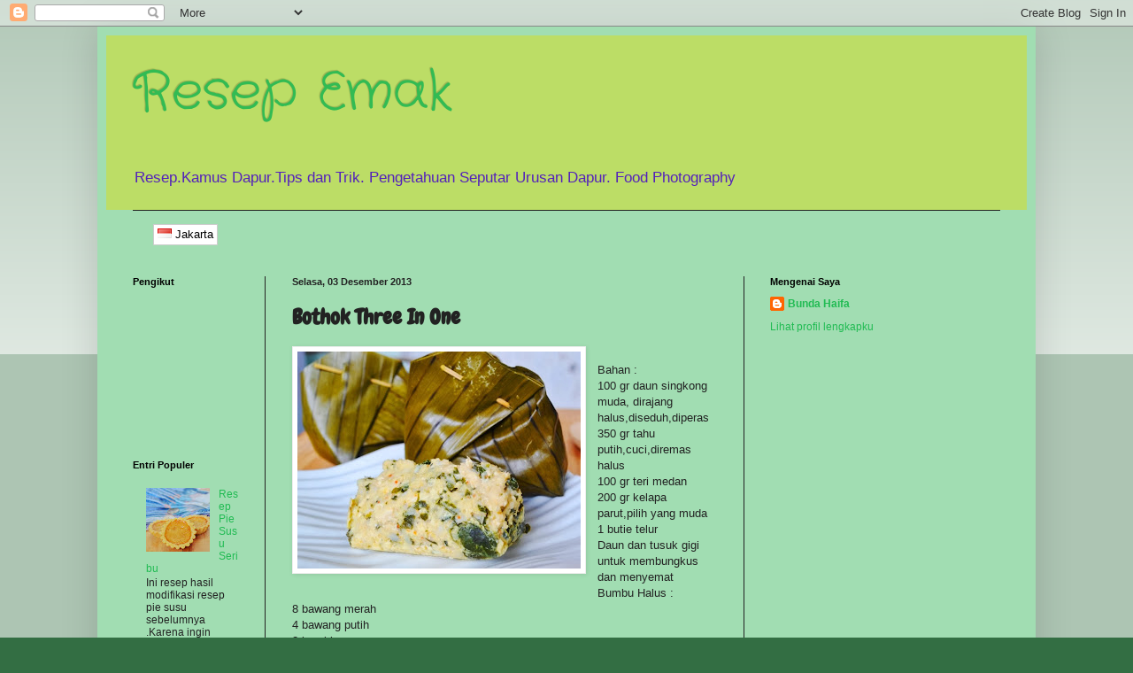

--- FILE ---
content_type: text/html; charset=UTF-8
request_url: https://www.resepbundahaifa.com/2013/12/bothok-three-in-one.html
body_size: 18045
content:
<!DOCTYPE html>
<html class='v2' dir='ltr' xmlns='http://www.w3.org/1999/xhtml' xmlns:b='http://www.google.com/2005/gml/b' xmlns:data='http://www.google.com/2005/gml/data' xmlns:expr='http://www.google.com/2005/gml/expr'>
<head>
<link href='https://www.blogger.com/static/v1/widgets/335934321-css_bundle_v2.css' rel='stylesheet' type='text/css'/>
<script async='async' crossorigin='anonymous' src='https://pagead2.googlesyndication.com/pagead/js/adsbygoogle.js?client=ca-pub-9297551383071919'></script>
<meta content='width=1100' name='viewport'/>
<meta content='text/html; charset=UTF-8' http-equiv='Content-Type'/>
<meta content='blogger' name='generator'/>
<link href='https://www.resepbundahaifa.com/favicon.ico' rel='icon' type='image/x-icon'/>
<link href='http://www.resepbundahaifa.com/2013/12/bothok-three-in-one.html' rel='canonical'/>
<link rel="alternate" type="application/atom+xml" title="Resep Emak - Atom" href="https://www.resepbundahaifa.com/feeds/posts/default" />
<link rel="alternate" type="application/rss+xml" title="Resep Emak - RSS" href="https://www.resepbundahaifa.com/feeds/posts/default?alt=rss" />
<link rel="service.post" type="application/atom+xml" title="Resep Emak - Atom" href="https://www.blogger.com/feeds/1487729929273091555/posts/default" />

<link rel="alternate" type="application/atom+xml" title="Resep Emak - Atom" href="https://www.resepbundahaifa.com/feeds/6196570370121318113/comments/default" />
<!--Can't find substitution for tag [blog.ieCssRetrofitLinks]-->
<link href='https://blogger.googleusercontent.com/img/b/R29vZ2xl/AVvXsEguqIFlG02Ry5UgW5FIXIafa5kFxgPhP14iMvy1XfiEspn0Uyggv4kfaptPe6TGp643ydoUiBcPXqWLi9Vbmlo8xwcTKEKBve-O3iS9rUv73rWECXq2DR_IOwc2XTvMp25ksfogzvMZtxY/s320/DSC_0430.JPG' rel='image_src'/>
<meta content='http://www.resepbundahaifa.com/2013/12/bothok-three-in-one.html' property='og:url'/>
<meta content='Bothok Three In One' property='og:title'/>
<meta content='   Bahan :   100 gr daun singkong muda, dirajang halus,diseduh,diperas   350 gr tahu putih,cuci,diremas halus   100 gr teri medan   200 gr k...' property='og:description'/>
<meta content='https://blogger.googleusercontent.com/img/b/R29vZ2xl/AVvXsEguqIFlG02Ry5UgW5FIXIafa5kFxgPhP14iMvy1XfiEspn0Uyggv4kfaptPe6TGp643ydoUiBcPXqWLi9Vbmlo8xwcTKEKBve-O3iS9rUv73rWECXq2DR_IOwc2XTvMp25ksfogzvMZtxY/w1200-h630-p-k-no-nu/DSC_0430.JPG' property='og:image'/>
<title>Resep Emak: Bothok Three In One</title>
<style type='text/css'>@font-face{font-family:'Calligraffitti';font-style:normal;font-weight:400;font-display:swap;src:url(//fonts.gstatic.com/s/calligraffitti/v20/46k2lbT3XjDVqJw3DCmCFjE0vkFeOZdjppN_.woff2)format('woff2');unicode-range:U+0000-00FF,U+0131,U+0152-0153,U+02BB-02BC,U+02C6,U+02DA,U+02DC,U+0304,U+0308,U+0329,U+2000-206F,U+20AC,U+2122,U+2191,U+2193,U+2212,U+2215,U+FEFF,U+FFFD;}@font-face{font-family:'Chewy';font-style:normal;font-weight:400;font-display:swap;src:url(//fonts.gstatic.com/s/chewy/v18/uK_94ruUb-k-wn52KjI9OPec.woff2)format('woff2');unicode-range:U+0000-00FF,U+0131,U+0152-0153,U+02BB-02BC,U+02C6,U+02DA,U+02DC,U+0304,U+0308,U+0329,U+2000-206F,U+20AC,U+2122,U+2191,U+2193,U+2212,U+2215,U+FEFF,U+FFFD;}@font-face{font-family:'Crafty Girls';font-style:normal;font-weight:400;font-display:swap;src:url(//fonts.gstatic.com/s/craftygirls/v16/va9B4kXI39VaDdlPJo8N_NveRhf6Xl7Glw.woff2)format('woff2');unicode-range:U+0000-00FF,U+0131,U+0152-0153,U+02BB-02BC,U+02C6,U+02DA,U+02DC,U+0304,U+0308,U+0329,U+2000-206F,U+20AC,U+2122,U+2191,U+2193,U+2212,U+2215,U+FEFF,U+FFFD;}</style>
<style id='page-skin-1' type='text/css'><!--
/*
-----------------------------------------------
Blogger Template Style
Name:     Simple
Designer: Blogger
URL:      www.blogger.com
----------------------------------------------- */
/* Variable definitions
====================
<Variable name="keycolor" description="Main Color" type="color" default="#66bbdd"/>
<Group description="Page Text" selector="body">
<Variable name="body.font" description="Font" type="font"
default="normal normal 12px Arial, Tahoma, Helvetica, FreeSans, sans-serif"/>
<Variable name="body.text.color" description="Text Color" type="color" default="#222222"/>
</Group>
<Group description="Backgrounds" selector=".body-fauxcolumns-outer">
<Variable name="body.background.color" description="Outer Background" type="color" default="#66bbdd"/>
<Variable name="content.background.color" description="Main Background" type="color" default="#ffffff"/>
<Variable name="header.background.color" description="Header Background" type="color" default="transparent"/>
</Group>
<Group description="Links" selector=".main-outer">
<Variable name="link.color" description="Link Color" type="color" default="#2288bb"/>
<Variable name="link.visited.color" description="Visited Color" type="color" default="#888888"/>
<Variable name="link.hover.color" description="Hover Color" type="color" default="#33aaff"/>
</Group>
<Group description="Blog Title" selector=".header h1">
<Variable name="header.font" description="Font" type="font"
default="normal normal 60px Arial, Tahoma, Helvetica, FreeSans, sans-serif"/>
<Variable name="header.text.color" description="Title Color" type="color" default="#3399bb" />
</Group>
<Group description="Blog Description" selector=".header .description">
<Variable name="description.text.color" description="Description Color" type="color"
default="#777777" />
</Group>
<Group description="Tabs Text" selector=".tabs-inner .widget li a">
<Variable name="tabs.font" description="Font" type="font"
default="normal normal 14px Arial, Tahoma, Helvetica, FreeSans, sans-serif"/>
<Variable name="tabs.text.color" description="Text Color" type="color" default="#999999"/>
<Variable name="tabs.selected.text.color" description="Selected Color" type="color" default="#000000"/>
</Group>
<Group description="Tabs Background" selector=".tabs-outer .PageList">
<Variable name="tabs.background.color" description="Background Color" type="color" default="#f5f5f5"/>
<Variable name="tabs.selected.background.color" description="Selected Color" type="color" default="#eeeeee"/>
</Group>
<Group description="Post Title" selector="h3.post-title, .comments h4">
<Variable name="post.title.font" description="Font" type="font"
default="normal normal 22px Arial, Tahoma, Helvetica, FreeSans, sans-serif"/>
</Group>
<Group description="Date Header" selector=".date-header">
<Variable name="date.header.color" description="Text Color" type="color"
default="#222222"/>
<Variable name="date.header.background.color" description="Background Color" type="color"
default="transparent"/>
<Variable name="date.header.font" description="Text Font" type="font"
default="normal bold 11px Arial, Tahoma, Helvetica, FreeSans, sans-serif"/>
<Variable name="date.header.padding" description="Date Header Padding" type="string" default="inherit"/>
<Variable name="date.header.letterspacing" description="Date Header Letter Spacing" type="string" default="inherit"/>
<Variable name="date.header.margin" description="Date Header Margin" type="string" default="inherit"/>
</Group>
<Group description="Post Footer" selector=".post-footer">
<Variable name="post.footer.text.color" description="Text Color" type="color" default="#666666"/>
<Variable name="post.footer.background.color" description="Background Color" type="color"
default="#f9f9f9"/>
<Variable name="post.footer.border.color" description="Shadow Color" type="color" default="#eeeeee"/>
</Group>
<Group description="Gadgets" selector="h2">
<Variable name="widget.title.font" description="Title Font" type="font"
default="normal bold 11px Arial, Tahoma, Helvetica, FreeSans, sans-serif"/>
<Variable name="widget.title.text.color" description="Title Color" type="color" default="#000000"/>
<Variable name="widget.alternate.text.color" description="Alternate Color" type="color" default="#999999"/>
</Group>
<Group description="Images" selector=".main-inner">
<Variable name="image.background.color" description="Background Color" type="color" default="#ffffff"/>
<Variable name="image.border.color" description="Border Color" type="color" default="#eeeeee"/>
<Variable name="image.text.color" description="Caption Text Color" type="color" default="#222222"/>
</Group>
<Group description="Accents" selector=".content-inner">
<Variable name="body.rule.color" description="Separator Line Color" type="color" default="#eeeeee"/>
<Variable name="tabs.border.color" description="Tabs Border Color" type="color" default="#222222"/>
</Group>
<Variable name="body.background" description="Body Background" type="background"
color="#336e43" default="$(color) none repeat scroll top left"/>
<Variable name="body.background.override" description="Body Background Override" type="string" default=""/>
<Variable name="body.background.gradient.cap" description="Body Gradient Cap" type="url"
default="url(https://resources.blogblog.com/blogblog/data/1kt/simple/gradients_light.png)"/>
<Variable name="body.background.gradient.tile" description="Body Gradient Tile" type="url"
default="url(https://resources.blogblog.com/blogblog/data/1kt/simple/body_gradient_tile_light.png)"/>
<Variable name="content.background.color.selector" description="Content Background Color Selector" type="string" default=".content-inner"/>
<Variable name="content.padding" description="Content Padding" type="length" default="10px" min="0" max="100px"/>
<Variable name="content.padding.horizontal" description="Content Horizontal Padding" type="length" default="10px" min="0" max="100px"/>
<Variable name="content.shadow.spread" description="Content Shadow Spread" type="length" default="40px" min="0" max="100px"/>
<Variable name="content.shadow.spread.webkit" description="Content Shadow Spread (WebKit)" type="length" default="5px" min="0" max="100px"/>
<Variable name="content.shadow.spread.ie" description="Content Shadow Spread (IE)" type="length" default="10px" min="0" max="100px"/>
<Variable name="main.border.width" description="Main Border Width" type="length" default="0" min="0" max="10px"/>
<Variable name="header.background.gradient" description="Header Gradient" type="url" default="none"/>
<Variable name="header.shadow.offset.left" description="Header Shadow Offset Left" type="length" default="-1px" min="-50px" max="50px"/>
<Variable name="header.shadow.offset.top" description="Header Shadow Offset Top" type="length" default="-1px" min="-50px" max="50px"/>
<Variable name="header.shadow.spread" description="Header Shadow Spread" type="length" default="1px" min="0" max="100px"/>
<Variable name="header.padding" description="Header Padding" type="length" default="30px" min="0" max="100px"/>
<Variable name="header.border.size" description="Header Border Size" type="length" default="1px" min="0" max="10px"/>
<Variable name="header.bottom.border.size" description="Header Bottom Border Size" type="length" default="1px" min="0" max="10px"/>
<Variable name="header.border.horizontalsize" description="Header Horizontal Border Size" type="length" default="0" min="0" max="10px"/>
<Variable name="description.text.size" description="Description Text Size" type="string" default="140%"/>
<Variable name="tabs.margin.top" description="Tabs Margin Top" type="length" default="0" min="0" max="100px"/>
<Variable name="tabs.margin.side" description="Tabs Side Margin" type="length" default="30px" min="0" max="100px"/>
<Variable name="tabs.background.gradient" description="Tabs Background Gradient" type="url"
default="url(https://resources.blogblog.com/blogblog/data/1kt/simple/gradients_light.png)"/>
<Variable name="tabs.border.width" description="Tabs Border Width" type="length" default="1px" min="0" max="10px"/>
<Variable name="tabs.bevel.border.width" description="Tabs Bevel Border Width" type="length" default="1px" min="0" max="10px"/>
<Variable name="post.margin.bottom" description="Post Bottom Margin" type="length" default="25px" min="0" max="100px"/>
<Variable name="image.border.small.size" description="Image Border Small Size" type="length" default="2px" min="0" max="10px"/>
<Variable name="image.border.large.size" description="Image Border Large Size" type="length" default="5px" min="0" max="10px"/>
<Variable name="page.width.selector" description="Page Width Selector" type="string" default=".region-inner"/>
<Variable name="page.width" description="Page Width" type="string" default="auto"/>
<Variable name="main.section.margin" description="Main Section Margin" type="length" default="15px" min="0" max="100px"/>
<Variable name="main.padding" description="Main Padding" type="length" default="15px" min="0" max="100px"/>
<Variable name="main.padding.top" description="Main Padding Top" type="length" default="30px" min="0" max="100px"/>
<Variable name="main.padding.bottom" description="Main Padding Bottom" type="length" default="30px" min="0" max="100px"/>
<Variable name="paging.background"
color="#a1ddb2"
description="Background of blog paging area" type="background"
default="transparent none no-repeat scroll top center"/>
<Variable name="footer.bevel" description="Bevel border length of footer" type="length" default="0" min="0" max="10px"/>
<Variable name="mobile.background.overlay" description="Mobile Background Overlay" type="string"
default="transparent none repeat scroll top left"/>
<Variable name="mobile.background.size" description="Mobile Background Size" type="string" default="auto"/>
<Variable name="mobile.button.color" description="Mobile Button Color" type="color" default="#ffffff" />
<Variable name="startSide" description="Side where text starts in blog language" type="automatic" default="left"/>
<Variable name="endSide" description="Side where text ends in blog language" type="automatic" default="right"/>
*/
/* Content
----------------------------------------------- */
body {
font: normal normal 12px Arial, Tahoma, Helvetica, FreeSans, sans-serif;
color: #222222;
background: #336e43 none repeat scroll top left;
padding: 0 40px 40px 40px;
}
html body .region-inner {
min-width: 0;
max-width: 100%;
width: auto;
}
h2 {
font-size: 22px;
}
a:link {
text-decoration:none;
color: #21bb53;
}
a:visited {
text-decoration:none;
color: #888888;
}
a:hover {
text-decoration:underline;
color: #32ff86;
}
.body-fauxcolumn-outer .fauxcolumn-inner {
background: transparent url(//www.blogblog.com/1kt/simple/body_gradient_tile_light.png) repeat scroll top left;
_background-image: none;
}
.body-fauxcolumn-outer .cap-top {
position: absolute;
z-index: 1;
height: 400px;
width: 100%;
}
.body-fauxcolumn-outer .cap-top .cap-left {
width: 100%;
background: transparent url(//www.blogblog.com/1kt/simple/gradients_light.png) repeat-x scroll top left;
_background-image: none;
}
.content-outer {
-moz-box-shadow: 0 0 40px rgba(0, 0, 0, .15);
-webkit-box-shadow: 0 0 5px rgba(0, 0, 0, .15);
-goog-ms-box-shadow: 0 0 10px #333333;
box-shadow: 0 0 40px rgba(0, 0, 0, .15);
margin-bottom: 1px;
}
.content-inner {
padding: 10px 10px;
}
.content-inner {
background-color: #a1ddb2;
}
/* Header
----------------------------------------------- */
.header-outer {
background: #bcdd66 none repeat-x scroll 0 -400px;
_background-image: none;
}
.Header h1 {
font: normal normal 60px Crafty Girls;
color: #32bb53;
text-shadow: -1px -1px 1px rgba(0, 0, 0, .2);
}
.Header h1 a {
color: #32bb53;
}
.Header .description {
font-size: 140%;
color: #5321bb;
}
.header-inner .Header .titlewrapper {
padding: 22px 30px;
}
.header-inner .Header .descriptionwrapper {
padding: 0 30px;
}
/* Tabs
----------------------------------------------- */
.tabs-inner .section:first-child {
border-top: 1px solid #222222;
}
.tabs-inner .section:first-child ul {
margin-top: -1px;
border-top: 1px solid #222222;
border-left: 0 solid #222222;
border-right: 0 solid #222222;
}
.tabs-inner .widget ul {
background: #336e43 url(//www.blogblog.com/1kt/simple/gradients_light.png) repeat-x scroll 0 -800px;
_background-image: none;
border-bottom: 1px solid #222222;
margin-top: 0;
margin-left: -30px;
margin-right: -30px;
}
.tabs-inner .widget li a {
display: inline-block;
padding: .6em 1em;
font: normal normal 14px Calligraffitti;
color: #222222;
border-left: 1px solid #a1ddb2;
border-right: 1px solid #222222;
}
.tabs-inner .widget li:first-child a {
border-left: none;
}
.tabs-inner .widget li.selected a, .tabs-inner .widget li a:hover {
color: #000000;
background-color: #eeeeee;
text-decoration: none;
}
/* Columns
----------------------------------------------- */
.main-outer {
border-top: 0 solid #222222;
}
.fauxcolumn-left-outer .fauxcolumn-inner {
border-right: 1px solid #222222;
}
.fauxcolumn-right-outer .fauxcolumn-inner {
border-left: 1px solid #222222;
}
/* Headings
----------------------------------------------- */
div.widget > h2,
div.widget h2.title {
margin: 0 0 1em 0;
font: normal bold 11px Arial, Tahoma, Helvetica, FreeSans, sans-serif;
color: #000000;
}
/* Widgets
----------------------------------------------- */
.widget .zippy {
color: #999999;
text-shadow: 2px 2px 1px rgba(0, 0, 0, .1);
}
.widget .popular-posts ul {
list-style: none;
}
/* Posts
----------------------------------------------- */
h2.date-header {
font: normal bold 11px Arial, Tahoma, Helvetica, FreeSans, sans-serif;
}
.date-header span {
background-color: transparent;
color: #222222;
padding: inherit;
letter-spacing: inherit;
margin: inherit;
}
.main-inner {
padding-top: 30px;
padding-bottom: 30px;
}
.main-inner .column-center-inner {
padding: 0 15px;
}
.main-inner .column-center-inner .section {
margin: 0 15px;
}
.post {
margin: 0 0 25px 0;
}
h3.post-title, .comments h4 {
font: normal bold 24px Chewy;
margin: .75em 0 0;
}
.post-body {
font-size: 110%;
line-height: 1.4;
position: relative;
}
.post-body img, .post-body .tr-caption-container, .Profile img, .Image img,
.BlogList .item-thumbnail img {
padding: 2px;
background: #ffffff;
border: 1px solid #eeeeee;
-moz-box-shadow: 1px 1px 5px rgba(0, 0, 0, .1);
-webkit-box-shadow: 1px 1px 5px rgba(0, 0, 0, .1);
box-shadow: 1px 1px 5px rgba(0, 0, 0, .1);
}
.post-body img, .post-body .tr-caption-container {
padding: 5px;
}
.post-body .tr-caption-container {
color: #222222;
}
.post-body .tr-caption-container img {
padding: 0;
background: transparent;
border: none;
-moz-box-shadow: 0 0 0 rgba(0, 0, 0, .1);
-webkit-box-shadow: 0 0 0 rgba(0, 0, 0, .1);
box-shadow: 0 0 0 rgba(0, 0, 0, .1);
}
.post-header {
margin: 0 0 1.5em;
line-height: 1.6;
font-size: 90%;
}
.post-footer {
margin: 20px -2px 0;
padding: 5px 10px;
color: #666666;
background-color: #f9f9f9;
border-bottom: 1px solid #eeeeee;
line-height: 1.6;
font-size: 90%;
}
#comments .comment-author {
padding-top: 1.5em;
border-top: 1px solid #222222;
background-position: 0 1.5em;
}
#comments .comment-author:first-child {
padding-top: 0;
border-top: none;
}
.avatar-image-container {
margin: .2em 0 0;
}
#comments .avatar-image-container img {
border: 1px solid #eeeeee;
}
/* Comments
----------------------------------------------- */
.comments .comments-content .icon.blog-author {
background-repeat: no-repeat;
background-image: url([data-uri]);
}
.comments .comments-content .loadmore a {
border-top: 1px solid #999999;
border-bottom: 1px solid #999999;
}
.comments .comment-thread.inline-thread {
background-color: #f9f9f9;
}
.comments .continue {
border-top: 2px solid #999999;
}
/* Accents
---------------------------------------------- */
.section-columns td.columns-cell {
border-left: 1px solid #222222;
}
.blog-pager {
background: transparent none no-repeat scroll top center;
}
.blog-pager-older-link, .home-link,
.blog-pager-newer-link {
background-color: #a1ddb2;
padding: 5px;
}
.footer-outer {
border-top: 0 dashed #bbbbbb;
}
/* Mobile
----------------------------------------------- */
body.mobile  {
background-size: auto;
}
.mobile .body-fauxcolumn-outer {
background: transparent none repeat scroll top left;
}
.mobile .body-fauxcolumn-outer .cap-top {
background-size: 100% auto;
}
.mobile .content-outer {
-webkit-box-shadow: 0 0 3px rgba(0, 0, 0, .15);
box-shadow: 0 0 3px rgba(0, 0, 0, .15);
}
.mobile .tabs-inner .widget ul {
margin-left: 0;
margin-right: 0;
}
.mobile .post {
margin: 0;
}
.mobile .main-inner .column-center-inner .section {
margin: 0;
}
.mobile .date-header span {
padding: 0.1em 10px;
margin: 0 -10px;
}
.mobile h3.post-title {
margin: 0;
}
.mobile .blog-pager {
background: transparent none no-repeat scroll top center;
}
.mobile .footer-outer {
border-top: none;
}
.mobile .main-inner, .mobile .footer-inner {
background-color: #a1ddb2;
}
.mobile-index-contents {
color: #222222;
}
.mobile-link-button {
background-color: #21bb53;
}
.mobile-link-button a:link, .mobile-link-button a:visited {
color: #111111;
}
.mobile .tabs-inner .section:first-child {
border-top: none;
}
.mobile .tabs-inner .PageList .widget-content {
background-color: #eeeeee;
color: #000000;
border-top: 1px solid #222222;
border-bottom: 1px solid #222222;
}
.mobile .tabs-inner .PageList .widget-content .pagelist-arrow {
border-left: 1px solid #222222;
}

--></style>
<style id='template-skin-1' type='text/css'><!--
body {
min-width: 1060px;
}
.content-outer, .content-fauxcolumn-outer, .region-inner {
min-width: 1060px;
max-width: 1060px;
_width: 1060px;
}
.main-inner .columns {
padding-left: 180px;
padding-right: 320px;
}
.main-inner .fauxcolumn-center-outer {
left: 180px;
right: 320px;
/* IE6 does not respect left and right together */
_width: expression(this.parentNode.offsetWidth -
parseInt("180px") -
parseInt("320px") + 'px');
}
.main-inner .fauxcolumn-left-outer {
width: 180px;
}
.main-inner .fauxcolumn-right-outer {
width: 320px;
}
.main-inner .column-left-outer {
width: 180px;
right: 100%;
margin-left: -180px;
}
.main-inner .column-right-outer {
width: 320px;
margin-right: -320px;
}
#layout {
min-width: 0;
}
#layout .content-outer {
min-width: 0;
width: 800px;
}
#layout .region-inner {
min-width: 0;
width: auto;
}
--></style>
<link href='https://www.blogger.com/dyn-css/authorization.css?targetBlogID=1487729929273091555&amp;zx=28547632-37e5-419c-b54d-2428804e5a79' media='none' onload='if(media!=&#39;all&#39;)media=&#39;all&#39;' rel='stylesheet'/><noscript><link href='https://www.blogger.com/dyn-css/authorization.css?targetBlogID=1487729929273091555&amp;zx=28547632-37e5-419c-b54d-2428804e5a79' rel='stylesheet'/></noscript>
<meta name='google-adsense-platform-account' content='ca-host-pub-1556223355139109'/>
<meta name='google-adsense-platform-domain' content='blogspot.com'/>

</head>
<div id='fb-root'></div>
<script>(function(d, s, id) {
  var js, fjs = d.getElementsByTagName(s)[0];
  if (d.getElementById(id)) return;
  js = d.createElement(s); js.id = id;
  js.src = "//connect.facebook.net/en_US/all.js#xfbml=1";
  fjs.parentNode.insertBefore(js, fjs);
}(document, 'script', 'facebook-jssdk'));</script>
<body class='loading'>
<div class='navbar section' id='navbar'><div class='widget Navbar' data-version='1' id='Navbar1'><script type="text/javascript">
    function setAttributeOnload(object, attribute, val) {
      if(window.addEventListener) {
        window.addEventListener('load',
          function(){ object[attribute] = val; }, false);
      } else {
        window.attachEvent('onload', function(){ object[attribute] = val; });
      }
    }
  </script>
<div id="navbar-iframe-container"></div>
<script type="text/javascript" src="https://apis.google.com/js/platform.js"></script>
<script type="text/javascript">
      gapi.load("gapi.iframes:gapi.iframes.style.bubble", function() {
        if (gapi.iframes && gapi.iframes.getContext) {
          gapi.iframes.getContext().openChild({
              url: 'https://www.blogger.com/navbar/1487729929273091555?po\x3d6196570370121318113\x26origin\x3dhttps://www.resepbundahaifa.com',
              where: document.getElementById("navbar-iframe-container"),
              id: "navbar-iframe"
          });
        }
      });
    </script><script type="text/javascript">
(function() {
var script = document.createElement('script');
script.type = 'text/javascript';
script.src = '//pagead2.googlesyndication.com/pagead/js/google_top_exp.js';
var head = document.getElementsByTagName('head')[0];
if (head) {
head.appendChild(script);
}})();
</script>
</div></div>
<div class='body-fauxcolumns'>
<div class='fauxcolumn-outer body-fauxcolumn-outer'>
<div class='cap-top'>
<div class='cap-left'></div>
<div class='cap-right'></div>
</div>
<div class='fauxborder-left'>
<div class='fauxborder-right'></div>
<div class='fauxcolumn-inner'>
</div>
</div>
<div class='cap-bottom'>
<div class='cap-left'></div>
<div class='cap-right'></div>
</div>
</div>
</div>
<div class='content'>
<div class='content-fauxcolumns'>
<div class='fauxcolumn-outer content-fauxcolumn-outer'>
<div class='cap-top'>
<div class='cap-left'></div>
<div class='cap-right'></div>
</div>
<div class='fauxborder-left'>
<div class='fauxborder-right'></div>
<div class='fauxcolumn-inner'>
</div>
</div>
<div class='cap-bottom'>
<div class='cap-left'></div>
<div class='cap-right'></div>
</div>
</div>
</div>
<div class='content-outer'>
<div class='content-cap-top cap-top'>
<div class='cap-left'></div>
<div class='cap-right'></div>
</div>
<div class='fauxborder-left content-fauxborder-left'>
<div class='fauxborder-right content-fauxborder-right'></div>
<div class='content-inner'>
<header>
<div class='header-outer'>
<div class='header-cap-top cap-top'>
<div class='cap-left'></div>
<div class='cap-right'></div>
</div>
<div class='fauxborder-left header-fauxborder-left'>
<div class='fauxborder-right header-fauxborder-right'></div>
<div class='region-inner header-inner'>
<div class='header section' id='header'><div class='widget Header' data-version='1' id='Header1'>
<div id='header-inner'>
<div class='titlewrapper'>
<h1 class='title'>
<a href='https://www.resepbundahaifa.com/'>
Resep Emak
</a>
</h1>
</div>
<div class='descriptionwrapper'>
<p class='description'><span>Resep.Kamus Dapur.Tips dan Trik. Pengetahuan Seputar Urusan Dapur. Food Photography</span></p>
</div>
</div>
</div></div>
</div>
</div>
<div class='header-cap-bottom cap-bottom'>
<div class='cap-left'></div>
<div class='cap-right'></div>
</div>
</div>
</header>
<div class='tabs-outer'>
<div class='tabs-cap-top cap-top'>
<div class='cap-left'></div>
<div class='cap-right'></div>
</div>
<div class='fauxborder-left tabs-fauxborder-left'>
<div class='fauxborder-right tabs-fauxborder-right'></div>
<div class='region-inner tabs-inner'>
<div class='tabs section' id='crosscol'><div class='widget HTML' data-version='1' id='HTML1'>
<h2 class='title'>Mau Masak Jam Berapa Hayo?</h2>
<div class='widget-content'>
<div style="margin: 15px 0px 0px; display: inline-block; text-align: center; width: 118px;"><div style="display: inline-block; padding: 2px 4px; margin: 0px 0px 5px; border: 1px solid rgb(204, 204, 204); text-align: center; background-color: rgb(255, 255, 255);"><a href="http://localtimes.info/Asia/Indonesia/Jakarta/" style="text-decoration: none; font-size: 13px; color: rgb(0, 0, 0);"><img src="https://lh3.googleusercontent.com/blogger_img_proxy/AEn0k_tpS3DNK6QDpKddCyPSqBdFAptxcFXci0toTkIV0md6SsqyuSJs2HOQO89BaR2FRuG9ucf-Br76KRGujR2phzi8p85HpUNaDPHoStMwBdm220o=s0-d" ="" border="0=&quot;&quot;" style="border:0;margin:0;padding:0" =""> Jakarta</a></div><script type="text/javascript" src="//localtimes.info/clock.php?continent=Asia&amp;country=Indonesia&amp;city=Jakarta&amp;cp1_Hex=000000&amp;cp2_Hex=FFFFFF&amp;cp3_Hex=000000&amp;fwdt=118&amp;ham=0&amp;hbg=0&amp;hfg=0&amp;sid=0&amp;mon=0&amp;wek=0&amp;wkf=0&amp;sep=0&amp;widget_number=100"></script></div>
</div>
<div class='clear'></div>
</div></div>
<div class='tabs no-items section' id='crosscol-overflow'></div>
</div>
</div>
<div class='tabs-cap-bottom cap-bottom'>
<div class='cap-left'></div>
<div class='cap-right'></div>
</div>
</div>
<div class='main-outer'>
<div class='main-cap-top cap-top'>
<div class='cap-left'></div>
<div class='cap-right'></div>
</div>
<div class='fauxborder-left main-fauxborder-left'>
<div class='fauxborder-right main-fauxborder-right'></div>
<div class='region-inner main-inner'>
<div class='columns fauxcolumns'>
<div class='fauxcolumn-outer fauxcolumn-center-outer'>
<div class='cap-top'>
<div class='cap-left'></div>
<div class='cap-right'></div>
</div>
<div class='fauxborder-left'>
<div class='fauxborder-right'></div>
<div class='fauxcolumn-inner'>
</div>
</div>
<div class='cap-bottom'>
<div class='cap-left'></div>
<div class='cap-right'></div>
</div>
</div>
<div class='fauxcolumn-outer fauxcolumn-left-outer'>
<div class='cap-top'>
<div class='cap-left'></div>
<div class='cap-right'></div>
</div>
<div class='fauxborder-left'>
<div class='fauxborder-right'></div>
<div class='fauxcolumn-inner'>
</div>
</div>
<div class='cap-bottom'>
<div class='cap-left'></div>
<div class='cap-right'></div>
</div>
</div>
<div class='fauxcolumn-outer fauxcolumn-right-outer'>
<div class='cap-top'>
<div class='cap-left'></div>
<div class='cap-right'></div>
</div>
<div class='fauxborder-left'>
<div class='fauxborder-right'></div>
<div class='fauxcolumn-inner'>
</div>
</div>
<div class='cap-bottom'>
<div class='cap-left'></div>
<div class='cap-right'></div>
</div>
</div>
<!-- corrects IE6 width calculation -->
<div class='columns-inner'>
<div class='column-center-outer'>
<div class='column-center-inner'>
<div class='main section' id='main'><div class='widget Blog' data-version='1' id='Blog1'>
<div class='blog-posts hfeed'>

          <div class="date-outer">
        
<h2 class='date-header'><span>Selasa, 03 Desember 2013</span></h2>

          <div class="date-posts">
        
<div class='post-outer'>
<div class='post hentry' itemprop='blogPost' itemscope='itemscope' itemtype='http://schema.org/BlogPosting'>
<meta content='https://blogger.googleusercontent.com/img/b/R29vZ2xl/AVvXsEguqIFlG02Ry5UgW5FIXIafa5kFxgPhP14iMvy1XfiEspn0Uyggv4kfaptPe6TGp643ydoUiBcPXqWLi9Vbmlo8xwcTKEKBve-O3iS9rUv73rWECXq2DR_IOwc2XTvMp25ksfogzvMZtxY/s320/DSC_0430.JPG' itemprop='image_url'/>
<meta content='1487729929273091555' itemprop='blogId'/>
<meta content='6196570370121318113' itemprop='postId'/>
<a name='6196570370121318113'></a>
<h3 class='post-title entry-title' itemprop='name'>
Bothok Three In One
</h3>
<div class='post-header'>
<div class='post-header-line-1'></div>
</div>
<div class='post-body entry-content' id='post-body-6196570370121318113' itemprop='description articleBody'>
<div class="separator" style="clear: both; text-align: center;">
<a href="https://blogger.googleusercontent.com/img/b/R29vZ2xl/AVvXsEguqIFlG02Ry5UgW5FIXIafa5kFxgPhP14iMvy1XfiEspn0Uyggv4kfaptPe6TGp643ydoUiBcPXqWLi9Vbmlo8xwcTKEKBve-O3iS9rUv73rWECXq2DR_IOwc2XTvMp25ksfogzvMZtxY/s1600/DSC_0430.JPG" imageanchor="1" style="clear: left; float: left; margin-bottom: 1em; margin-right: 1em;"><img border="0" height="245" src="https://blogger.googleusercontent.com/img/b/R29vZ2xl/AVvXsEguqIFlG02Ry5UgW5FIXIafa5kFxgPhP14iMvy1XfiEspn0Uyggv4kfaptPe6TGp643ydoUiBcPXqWLi9Vbmlo8xwcTKEKBve-O3iS9rUv73rWECXq2DR_IOwc2XTvMp25ksfogzvMZtxY/s320/DSC_0430.JPG" width="320" /></a></div>
<br /><div class="MsoNormal">
Bahan : <o:p></o:p></div>
<div class="MsoNormal">
100 gr daun singkong muda, dirajang halus,diseduh,diperas<o:p></o:p></div>
<div class="MsoNormal">
350 gr tahu putih,cuci,diremas halus<o:p></o:p></div>
<div class="MsoNormal">
100 gr teri medan<o:p></o:p></div>
<div class="MsoNormal">
200 gr kelapa parut,pilih yang muda<o:p></o:p></div>
<div class="MsoNormal">
1 butie telur<o:p></o:p></div>
<div class="MsoNormal">
Daun dan tusuk gigi untuk membungkus dan menyemat<o:p></o:p></div>
<div class="MsoNormal">
Bumbu Halus :<o:p></o:p></div>
<div class="MsoNormal">
8 bawang merah<o:p></o:p></div>
<div class="MsoNormal">
4 bawang putih<o:p></o:p></div>
<div class="MsoNormal">
2 kemiri<o:p></o:p></div>
<div class="MsoNormal">
10 cabai rawit<o:p></o:p></div>
<div class="MsoNormal">
2 sdt garam<o:p></o:p></div>
<div class="MsoNormal">
1 sdt gula pasir<o:p></o:p></div>
<div class="MsoNormal">
Sedikit kaldu bubuk non msg kalo perlu<o:p></o:p></div>
<div class="MsoNormal">
Cara:<o:p></o:p></div>
<div class="MsoListParagraphCxSpFirst" style="mso-list: l0 level1 lfo1; text-indent: -18.0pt;">
<!--[if !supportLists]-->1.<span style="font-size: 7pt;">&nbsp;&nbsp;&nbsp;&nbsp;&nbsp;&nbsp;
</span><!--[endif]-->Campur semua bahan (kecuali daun pisang dan
tusuk gigi) dan bumbu halus aduk rata<o:p></o:p></div>
<div class="MsoListParagraphCxSpMiddle" style="mso-list: l0 level1 lfo1; text-indent: -18.0pt;">
<!--[if !supportLists]-->2.<span style="font-size: 7pt;">&nbsp;&nbsp;&nbsp;&nbsp;&nbsp;&nbsp;
</span><!--[endif]-->Ambil daun pisang,sendokan botok di
tengah,bungkus bentuk tum,semat dengan tusuk gigi<o:p></o:p></div>
<br />
<div class="MsoListParagraphCxSpLast" style="mso-list: l0 level1 lfo1; text-indent: -18.0pt;">
<!--[if !supportLists]-->3.<span style="font-size: 7pt;">&nbsp;&nbsp;&nbsp;&nbsp;&nbsp;&nbsp;
</span><!--[endif]-->Kukus dengan api sedang selama 45 &#8211; 60 menit<o:p></o:p></div>
<div style='clear: both;'></div>
</div>
<div class='post-footer'>
<div class='post-footer-line post-footer-line-1'><span class='post-author vcard'>
Diposting oleh
<span class='fn' itemprop='author' itemscope='itemscope' itemtype='http://schema.org/Person'>
<meta content='https://www.blogger.com/profile/00462256321513380014' itemprop='url'/>
<a class='g-profile' href='https://www.blogger.com/profile/00462256321513380014' rel='author' title='author profile'>
<span itemprop='name'>Bunda Haifa</span>
</a>
</span>
</span>
<span class='post-timestamp'>
di
<meta content='http://www.resepbundahaifa.com/2013/12/bothok-three-in-one.html' itemprop='url'/>
<a class='timestamp-link' href='https://www.resepbundahaifa.com/2013/12/bothok-three-in-one.html' rel='bookmark' title='permanent link'><abbr class='published' itemprop='datePublished' title='2013-12-03T00:57:00-08:00'>00.57</abbr></a>
</span>
<span class='post-comment-link'>
</span>
<span class='post-icons'>
<span class='item-control blog-admin pid-66854948'>
<a href='https://www.blogger.com/post-edit.g?blogID=1487729929273091555&postID=6196570370121318113&from=pencil' title='Edit Entri'>
<img alt='' class='icon-action' height='18' src='https://resources.blogblog.com/img/icon18_edit_allbkg.gif' width='18'/>
</a>
</span>
</span>
<div class='post-share-buttons goog-inline-block'>
<a class='goog-inline-block share-button sb-email' href='https://www.blogger.com/share-post.g?blogID=1487729929273091555&postID=6196570370121318113&target=email' target='_blank' title='Kirimkan Ini lewat Email'><span class='share-button-link-text'>Kirimkan Ini lewat Email</span></a><a class='goog-inline-block share-button sb-blog' href='https://www.blogger.com/share-post.g?blogID=1487729929273091555&postID=6196570370121318113&target=blog' onclick='window.open(this.href, "_blank", "height=270,width=475"); return false;' target='_blank' title='BlogThis!'><span class='share-button-link-text'>BlogThis!</span></a><a class='goog-inline-block share-button sb-twitter' href='https://www.blogger.com/share-post.g?blogID=1487729929273091555&postID=6196570370121318113&target=twitter' target='_blank' title='Bagikan ke X'><span class='share-button-link-text'>Bagikan ke X</span></a><a class='goog-inline-block share-button sb-facebook' href='https://www.blogger.com/share-post.g?blogID=1487729929273091555&postID=6196570370121318113&target=facebook' onclick='window.open(this.href, "_blank", "height=430,width=640"); return false;' target='_blank' title='Berbagi ke Facebook'><span class='share-button-link-text'>Berbagi ke Facebook</span></a><a class='goog-inline-block share-button sb-pinterest' href='https://www.blogger.com/share-post.g?blogID=1487729929273091555&postID=6196570370121318113&target=pinterest' target='_blank' title='Bagikan ke Pinterest'><span class='share-button-link-text'>Bagikan ke Pinterest</span></a>
</div>
<span class='post-backlinks post-comment-link'>
</span>
</div>
<div class='post-footer-line post-footer-line-2'><span class='post-labels'>
Label:
<a href='https://www.resepbundahaifa.com/search/label/Masakan' rel='tag'>Masakan</a>
</span>
</div>
<div class='post-footer-line post-footer-line-3'><span class='post-location'>
</span>
</div>
</div>
</div>
<div class='comments' id='comments'>
<a name='comments'></a>
<h4>Tidak ada komentar:</h4>
<div id='Blog1_comments-block-wrapper'>
<dl class='avatar-comment-indent' id='comments-block'>
</dl>
</div>
<p class='comment-footer'>
<div class='comment-form'>
<a name='comment-form'></a>
<h4 id='comment-post-message'>Posting Komentar</h4>
<p>
</p>
<a href='https://www.blogger.com/comment/frame/1487729929273091555?po=6196570370121318113&hl=id&saa=85391&origin=https://www.resepbundahaifa.com' id='comment-editor-src'></a>
<iframe allowtransparency='true' class='blogger-iframe-colorize blogger-comment-from-post' frameborder='0' height='410px' id='comment-editor' name='comment-editor' src='' width='100%'></iframe>
<script src='https://www.blogger.com/static/v1/jsbin/2830521187-comment_from_post_iframe.js' type='text/javascript'></script>
<script type='text/javascript'>
      BLOG_CMT_createIframe('https://www.blogger.com/rpc_relay.html');
    </script>
</div>
</p>
</div>
</div>

        </div></div>
      
</div>
<div class='blog-pager' id='blog-pager'>
<span id='blog-pager-newer-link'>
<a class='blog-pager-newer-link' href='https://www.resepbundahaifa.com/2013/12/kukis-mocaf-tanpa-telur.html' id='Blog1_blog-pager-newer-link' title='Posting Lebih Baru'>Posting Lebih Baru</a>
</span>
<span id='blog-pager-older-link'>
<a class='blog-pager-older-link' href='https://www.resepbundahaifa.com/2013/12/bronis-kukus-mocaf-greentea.html' id='Blog1_blog-pager-older-link' title='Posting Lama'>Posting Lama</a>
</span>
<a class='home-link' href='https://www.resepbundahaifa.com/'>Beranda</a>
</div>
<div class='clear'></div>
<div class='post-feeds'>
<div class='feed-links'>
Langganan:
<a class='feed-link' href='https://www.resepbundahaifa.com/feeds/6196570370121318113/comments/default' target='_blank' type='application/atom+xml'>Posting Komentar (Atom)</a>
</div>
</div>
</div></div>
</div>
</div>
<div class='column-left-outer'>
<div class='column-left-inner'>
<aside>
<div class='sidebar section' id='sidebar-left-1'><div class='widget Followers' data-version='1' id='Followers1'>
<h2 class='title'>Pengikut</h2>
<div class='widget-content'>
<div id='Followers1-wrapper'>
<div style='margin-right:2px;'>
<div><script type="text/javascript" src="https://apis.google.com/js/platform.js"></script>
<div id="followers-iframe-container"></div>
<script type="text/javascript">
    window.followersIframe = null;
    function followersIframeOpen(url) {
      gapi.load("gapi.iframes", function() {
        if (gapi.iframes && gapi.iframes.getContext) {
          window.followersIframe = gapi.iframes.getContext().openChild({
            url: url,
            where: document.getElementById("followers-iframe-container"),
            messageHandlersFilter: gapi.iframes.CROSS_ORIGIN_IFRAMES_FILTER,
            messageHandlers: {
              '_ready': function(obj) {
                window.followersIframe.getIframeEl().height = obj.height;
              },
              'reset': function() {
                window.followersIframe.close();
                followersIframeOpen("https://www.blogger.com/followers/frame/1487729929273091555?colors\x3dCgt0cmFuc3BhcmVudBILdHJhbnNwYXJlbnQaByMyMjIyMjIiByMyMWJiNTMqByNhMWRkYjIyByMwMDAwMDA6ByMyMjIyMjJCByMyMWJiNTNKByM5OTk5OTlSByMyMWJiNTNaC3RyYW5zcGFyZW50\x26pageSize\x3d21\x26hl\x3did\x26origin\x3dhttps://www.resepbundahaifa.com");
              },
              'open': function(url) {
                window.followersIframe.close();
                followersIframeOpen(url);
              }
            }
          });
        }
      });
    }
    followersIframeOpen("https://www.blogger.com/followers/frame/1487729929273091555?colors\x3dCgt0cmFuc3BhcmVudBILdHJhbnNwYXJlbnQaByMyMjIyMjIiByMyMWJiNTMqByNhMWRkYjIyByMwMDAwMDA6ByMyMjIyMjJCByMyMWJiNTNKByM5OTk5OTlSByMyMWJiNTNaC3RyYW5zcGFyZW50\x26pageSize\x3d21\x26hl\x3did\x26origin\x3dhttps://www.resepbundahaifa.com");
  </script></div>
</div>
</div>
<div class='clear'></div>
</div>
</div><div class='widget PopularPosts' data-version='1' id='PopularPosts1'>
<h2>Entri Populer</h2>
<div class='widget-content popular-posts'>
<ul>
<li>
<div class='item-content'>
<div class='item-thumbnail'>
<a href='https://www.resepbundahaifa.com/2013/11/resep-pie-susu-seribu.html' target='_blank'>
<img alt='' border='0' src='https://blogger.googleusercontent.com/img/b/R29vZ2xl/AVvXsEjeAYq8p6hr13gXlM6cqcw63MAVj_WK5_ECZaYtJhH48YDHaGz4YiCoyZ_rRBG92pr0xIo_6jpYVuDVypSm_b-4KauFo-YqM_qnKCJfc34wcusj4KctHMtaLnAoSGv_wFziqX9GlwAvpfE/w72-h72-p-k-no-nu/DSC_0256.JPG'/>
</a>
</div>
<div class='item-title'><a href='https://www.resepbundahaifa.com/2013/11/resep-pie-susu-seribu.html'>Resep Pie Susu Seribu </a></div>
<div class='item-snippet'> Ini resep hasil modifikasi resep pie susu sebelumnya .Karena ingin mengajari ponakanku berjualan sekaligus melatih mental dan etos kerjanya...</div>
</div>
<div style='clear: both;'></div>
</li>
<li>
<div class='item-content'>
<div class='item-thumbnail'>
<a href='https://www.resepbundahaifa.com/2014/05/roti-goreng-ekonomis.html' target='_blank'>
<img alt='' border='0' src='https://blogger.googleusercontent.com/img/b/R29vZ2xl/AVvXsEg8bxE11520QSaIdP2IdFTXjrfqry0nbHBoPy1D5HFIvUf6zmcvaSZifpivYyL9cYhsW6nWXfcnbhdX3-l_ccI2o-OHQL8REo7e-MpMtc3Vf80memlclQaDkUJQjIrMUqSA9SazeE5TIdM/w72-h72-p-k-no-nu/DSC_0537.JPG'/>
</a>
</div>
<div class='item-title'><a href='https://www.resepbundahaifa.com/2014/05/roti-goreng-ekonomis.html'>Roti Goreng Ekonomis</a></div>
<div class='item-snippet'>Bismillah        Ini salah satu varian kue ekonomis sadis banget. Gimana enggak sadis keekonomisannya,tanpa telur sama sekali,baik ketika me...</div>
</div>
<div style='clear: both;'></div>
</li>
<li>
<div class='item-content'>
<div class='item-thumbnail'>
<a href='https://www.resepbundahaifa.com/2015/10/resep-kue-laba-laba-gulung.html' target='_blank'>
<img alt='' border='0' src='https://blogger.googleusercontent.com/img/b/R29vZ2xl/AVvXsEh30NNTKUnDf2tgpUaXWgoiFC8s4xn91mWo6yEcuA05mWuYZQfPZlh9yIWOWaX9m0qBprw9LgMdwYD6lZXaCWFRAw2fJDZskWC0YDXREvoRopve27F5hilDrLpX0xiBQaeUnenYHo7uBso/w72-h72-p-k-no-nu/labagulung1.jpg'/>
</a>
</div>
<div class='item-title'><a href='https://www.resepbundahaifa.com/2015/10/resep-kue-laba-laba-gulung.html'>Resep Kue Sarang Laba-Laba Gulung </a></div>
<div class='item-snippet'>Bismillahirrahmanirrhiim..     Resep kue cubit,&#160; bisa dijadikan kue laba-laba gulung ini. Biar mudah bikin laba-laba,masukan adonan ke botol...</div>
</div>
<div style='clear: both;'></div>
</li>
<li>
<div class='item-content'>
<div class='item-thumbnail'>
<a href='https://www.resepbundahaifa.com/2019/01/bubur-pacar-cina.html' target='_blank'>
<img alt='' border='0' src='https://blogger.googleusercontent.com/img/b/R29vZ2xl/AVvXsEjaSl663gkCxXCszCZRIRyTq25KgDcXiejhZIazINiQhsqq8pdd1OrXh58tYFqtjcUjUI-B_sqL9lF2LVrQKBNdO2OXZg1hq7yoaZGgWYuvC08f_iPY_EUjusWzkMhrFeoXE2MSsEpNDRs/w72-h72-p-k-no-nu/pacarcina1.JPG'/>
</a>
</div>
<div class='item-title'><a href='https://www.resepbundahaifa.com/2019/01/bubur-pacar-cina.html'>Bubur Pacar Cina </a></div>
<div class='item-snippet'>Bismillahirrahmanirrahiim     Di Jadebotabek pangan warna warni berasal dari tepung sagu/tapioka ini disebut pacar cina. Kurang paham kenapa...</div>
</div>
<div style='clear: both;'></div>
</li>
<li>
<div class='item-content'>
<div class='item-thumbnail'>
<a href='https://www.resepbundahaifa.com/2016/01/tips-menggoreng-telur-rebus.html' target='_blank'>
<img alt='' border='0' src='https://blogger.googleusercontent.com/img/b/R29vZ2xl/AVvXsEjb3KNAXnOL6YfbxeGKQu9RnUWFSoKR4-PhbO4el6ekS8ugq8RUnEDgA_0N0OrWSMJx3-tQHNP1VkNi41I-mIL4IvbvG7Pxphkl4VvKR4kjIxrat6a2_PQfD2NMh68cA9ETpH1Jzf2f8oI/w72-h72-p-k-no-nu/telur4.jpg'/>
</a>
</div>
<div class='item-title'><a href='https://www.resepbundahaifa.com/2016/01/tips-menggoreng-telur-rebus.html'>Tips Menggoreng Telur Rebus</a></div>
<div class='item-snippet'>Bismillahirrahmaanirrahiim     Pernah menggoreng telur rebus lalu berkulitnya tidak merata dan bahkan meledak ledak? saya pernah hehe. Sampa...</div>
</div>
<div style='clear: both;'></div>
</li>
<li>
<div class='item-content'>
<div class='item-thumbnail'>
<a href='https://www.resepbundahaifa.com/2013/11/kue-lapis-tepung-mocaf.html' target='_blank'>
<img alt='' border='0' src='https://blogger.googleusercontent.com/img/b/R29vZ2xl/AVvXsEj0GrK_BSWKgXMirJELNiHe_nt_1xSqI1NcIbtr8bMXwDXP2ujcHrHSt3BJ62eWeaHPTKm5VlNyds2hjkDYauTRdgw0EGWALnlq6vIhciFCFAju-bMmWe7rjGOJUPOnIXOR-Ll5SKpwCWg/w72-h72-p-k-no-nu/DSC_0131.JPG'/>
</a>
</div>
<div class='item-title'><a href='https://www.resepbundahaifa.com/2013/11/kue-lapis-tepung-mocaf.html'>Kue Lapis Tepung Mocaf</a></div>
<div class='item-snippet'> Bismillah   Tepung mocaf enak untuk membuat cake.Salah satu syaratnya, telur harus banyak. Gyaa..ini mah mememcahkan masalah dengan masalah...</div>
</div>
<div style='clear: both;'></div>
</li>
<li>
<div class='item-content'>
<div class='item-thumbnail'>
<a href='https://www.resepbundahaifa.com/2014/12/roti-donat-ekonomis-tanpa-telur-empuk.html' target='_blank'>
<img alt='' border='0' src='https://blogger.googleusercontent.com/img/b/R29vZ2xl/AVvXsEioWhOY9jc_Xzu_ZrpP88wh3B1c_Ij-0kjinluUwF23DAs0qvvhjkcvOmQntYzfhSvc-qGYFDM_Y4xxMaBhMLWp18VDLmPArgA8BbSOpk3RmgK-6mRlx5wxep5DWlMxyakSlkhepIsOlB0/w72-h72-p-k-no-nu/DSC_0602.JPG'/>
</a>
</div>
<div class='item-title'><a href='https://www.resepbundahaifa.com/2014/12/roti-donat-ekonomis-tanpa-telur-empuk.html'>Roti /Donat Ekonomis Tanpa Telur Empuk dan Lembut </a></div>
<div class='item-snippet'>Bismillahirrahmaanirrahiim     Ini salah satu resep kue ekonomis . Biarpun tanpa pengempuk &#160;dan telur namun roti ini empuk dan lembut. &#160;Hany...</div>
</div>
<div style='clear: both;'></div>
</li>
<li>
<div class='item-content'>
<div class='item-thumbnail'>
<a href='https://www.resepbundahaifa.com/2014/03/kue-bolu-karamel-sakura.html' target='_blank'>
<img alt='' border='0' src='https://blogger.googleusercontent.com/img/b/R29vZ2xl/AVvXsEjSPXFgeiMT5CyCpeR5-VcEkwqESOLI9PfJEU64nAXVoLT0Eiue4N16sSo6HDSMKflaoC0lqHgKgjdKP1vczjq-j4YeCnZZK421aYoVqDwPz7JheZLii4hzz-IP8ilQ6b6dWUkKN5m4nSU/w72-h72-p-k-no-nu/DSC_0252.JPG'/>
</a>
</div>
<div class='item-title'><a href='https://www.resepbundahaifa.com/2014/03/kue-bolu-karamel-sakura.html'>Kue Bolu Karamel Tanpa Telur (Sakura)</a></div>
<div class='item-snippet'>Selelu dituntut untuk mencari kue ekonomis namun enak.Maklum ngelapak di pinggir empang hehe.  Salah satunya ya kue bolu karamel ini. Bahann...</div>
</div>
<div style='clear: both;'></div>
</li>
<li>
<div class='item-content'>
<div class='item-thumbnail'>
<a href='https://www.resepbundahaifa.com/2014/04/makaroni-panggang-cemplang-cemplung.html' target='_blank'>
<img alt='' border='0' src='https://blogger.googleusercontent.com/img/b/R29vZ2xl/AVvXsEh9W9iw44sFThzL6lg3Teqb7NOZRVWkfDqDfp4RRm2VxpUpSZ6lmfdKc0mnI6EWfMvHsqDyS_6kqkM_OZOOBzZAswyq3C3Neo0yIuj1Om2BxQBvqc4i22lqQvypN4zG9ARyMq1c7uOvicg/w72-h72-p-k-no-nu/DSC_0464.JPG'/>
</a>
</div>
<div class='item-title'><a href='https://www.resepbundahaifa.com/2014/04/makaroni-panggang-cemplang-cemplung.html'>Makaroni Panggang Cemplang Cemplung </a></div>
<div class='item-snippet'>Bismillah  Posting lagi resep kue/makanan ekonomis yang bisa dijual 1000-1500. Kali ini jajanan asin .        Hehe namanya juga cemplang cem...</div>
</div>
<div style='clear: both;'></div>
</li>
<li>
<div class='item-content'>
<div class='item-thumbnail'>
<a href='https://www.resepbundahaifa.com/2013/10/dadar-gulung-vla-santan.html' target='_blank'>
<img alt='' border='0' src='https://blogger.googleusercontent.com/img/b/R29vZ2xl/AVvXsEjxdHHalxESBITXOIlKlK8DMN5Uxv-hVPiogrtWCdxBxUHT3i9bEJVVT6XGvnVbo8PKkX2S6Kza2tB_lehjYPgxdFcecqLTjGe0Lat8AGKdG76w-dmzBditQtdzlCyWfhlzS-UjQCUbmVs/w72-h72-p-k-no-nu/DSC_0976.JPG'/>
</a>
</div>
<div class='item-title'><a href='https://www.resepbundahaifa.com/2013/10/dadar-gulung-vla-santan.html'>Dadar Gulung Vla Santan</a></div>
<div class='item-snippet'> Dadar Gulung Vla Santan         Tanpa telur pun ,kulitnya bisa legit dan enggak mudah robek. Bisa jadi alternatif jualan enak dan harga ter...</div>
</div>
<div style='clear: both;'></div>
</li>
</ul>
<div class='clear'></div>
</div>
</div><div class='widget BlogArchive' data-version='1' id='BlogArchive1'>
<h2>Arsip Blog</h2>
<div class='widget-content'>
<div id='ArchiveList'>
<div id='BlogArchive1_ArchiveList'>
<ul class='hierarchy'>
<li class='archivedate collapsed'>
<a class='toggle' href='javascript:void(0)'>
<span class='zippy'>

        &#9658;&#160;
      
</span>
</a>
<a class='post-count-link' href='https://www.resepbundahaifa.com/2023/'>
2023
</a>
<span class='post-count' dir='ltr'>(1)</span>
<ul class='hierarchy'>
<li class='archivedate collapsed'>
<a class='toggle' href='javascript:void(0)'>
<span class='zippy'>

        &#9658;&#160;
      
</span>
</a>
<a class='post-count-link' href='https://www.resepbundahaifa.com/2023/03/'>
Maret
</a>
<span class='post-count' dir='ltr'>(1)</span>
</li>
</ul>
</li>
</ul>
<ul class='hierarchy'>
<li class='archivedate collapsed'>
<a class='toggle' href='javascript:void(0)'>
<span class='zippy'>

        &#9658;&#160;
      
</span>
</a>
<a class='post-count-link' href='https://www.resepbundahaifa.com/2021/'>
2021
</a>
<span class='post-count' dir='ltr'>(1)</span>
<ul class='hierarchy'>
<li class='archivedate collapsed'>
<a class='toggle' href='javascript:void(0)'>
<span class='zippy'>

        &#9658;&#160;
      
</span>
</a>
<a class='post-count-link' href='https://www.resepbundahaifa.com/2021/11/'>
November
</a>
<span class='post-count' dir='ltr'>(1)</span>
</li>
</ul>
</li>
</ul>
<ul class='hierarchy'>
<li class='archivedate collapsed'>
<a class='toggle' href='javascript:void(0)'>
<span class='zippy'>

        &#9658;&#160;
      
</span>
</a>
<a class='post-count-link' href='https://www.resepbundahaifa.com/2020/'>
2020
</a>
<span class='post-count' dir='ltr'>(1)</span>
<ul class='hierarchy'>
<li class='archivedate collapsed'>
<a class='toggle' href='javascript:void(0)'>
<span class='zippy'>

        &#9658;&#160;
      
</span>
</a>
<a class='post-count-link' href='https://www.resepbundahaifa.com/2020/01/'>
Januari
</a>
<span class='post-count' dir='ltr'>(1)</span>
</li>
</ul>
</li>
</ul>
<ul class='hierarchy'>
<li class='archivedate collapsed'>
<a class='toggle' href='javascript:void(0)'>
<span class='zippy'>

        &#9658;&#160;
      
</span>
</a>
<a class='post-count-link' href='https://www.resepbundahaifa.com/2019/'>
2019
</a>
<span class='post-count' dir='ltr'>(10)</span>
<ul class='hierarchy'>
<li class='archivedate collapsed'>
<a class='toggle' href='javascript:void(0)'>
<span class='zippy'>

        &#9658;&#160;
      
</span>
</a>
<a class='post-count-link' href='https://www.resepbundahaifa.com/2019/11/'>
November
</a>
<span class='post-count' dir='ltr'>(1)</span>
</li>
</ul>
<ul class='hierarchy'>
<li class='archivedate collapsed'>
<a class='toggle' href='javascript:void(0)'>
<span class='zippy'>

        &#9658;&#160;
      
</span>
</a>
<a class='post-count-link' href='https://www.resepbundahaifa.com/2019/10/'>
Oktober
</a>
<span class='post-count' dir='ltr'>(3)</span>
</li>
</ul>
<ul class='hierarchy'>
<li class='archivedate collapsed'>
<a class='toggle' href='javascript:void(0)'>
<span class='zippy'>

        &#9658;&#160;
      
</span>
</a>
<a class='post-count-link' href='https://www.resepbundahaifa.com/2019/01/'>
Januari
</a>
<span class='post-count' dir='ltr'>(6)</span>
</li>
</ul>
</li>
</ul>
<ul class='hierarchy'>
<li class='archivedate collapsed'>
<a class='toggle' href='javascript:void(0)'>
<span class='zippy'>

        &#9658;&#160;
      
</span>
</a>
<a class='post-count-link' href='https://www.resepbundahaifa.com/2018/'>
2018
</a>
<span class='post-count' dir='ltr'>(22)</span>
<ul class='hierarchy'>
<li class='archivedate collapsed'>
<a class='toggle' href='javascript:void(0)'>
<span class='zippy'>

        &#9658;&#160;
      
</span>
</a>
<a class='post-count-link' href='https://www.resepbundahaifa.com/2018/12/'>
Desember
</a>
<span class='post-count' dir='ltr'>(4)</span>
</li>
</ul>
<ul class='hierarchy'>
<li class='archivedate collapsed'>
<a class='toggle' href='javascript:void(0)'>
<span class='zippy'>

        &#9658;&#160;
      
</span>
</a>
<a class='post-count-link' href='https://www.resepbundahaifa.com/2018/11/'>
November
</a>
<span class='post-count' dir='ltr'>(17)</span>
</li>
</ul>
<ul class='hierarchy'>
<li class='archivedate collapsed'>
<a class='toggle' href='javascript:void(0)'>
<span class='zippy'>

        &#9658;&#160;
      
</span>
</a>
<a class='post-count-link' href='https://www.resepbundahaifa.com/2018/02/'>
Februari
</a>
<span class='post-count' dir='ltr'>(1)</span>
</li>
</ul>
</li>
</ul>
<ul class='hierarchy'>
<li class='archivedate collapsed'>
<a class='toggle' href='javascript:void(0)'>
<span class='zippy'>

        &#9658;&#160;
      
</span>
</a>
<a class='post-count-link' href='https://www.resepbundahaifa.com/2017/'>
2017
</a>
<span class='post-count' dir='ltr'>(33)</span>
<ul class='hierarchy'>
<li class='archivedate collapsed'>
<a class='toggle' href='javascript:void(0)'>
<span class='zippy'>

        &#9658;&#160;
      
</span>
</a>
<a class='post-count-link' href='https://www.resepbundahaifa.com/2017/12/'>
Desember
</a>
<span class='post-count' dir='ltr'>(1)</span>
</li>
</ul>
<ul class='hierarchy'>
<li class='archivedate collapsed'>
<a class='toggle' href='javascript:void(0)'>
<span class='zippy'>

        &#9658;&#160;
      
</span>
</a>
<a class='post-count-link' href='https://www.resepbundahaifa.com/2017/11/'>
November
</a>
<span class='post-count' dir='ltr'>(15)</span>
</li>
</ul>
<ul class='hierarchy'>
<li class='archivedate collapsed'>
<a class='toggle' href='javascript:void(0)'>
<span class='zippy'>

        &#9658;&#160;
      
</span>
</a>
<a class='post-count-link' href='https://www.resepbundahaifa.com/2017/10/'>
Oktober
</a>
<span class='post-count' dir='ltr'>(3)</span>
</li>
</ul>
<ul class='hierarchy'>
<li class='archivedate collapsed'>
<a class='toggle' href='javascript:void(0)'>
<span class='zippy'>

        &#9658;&#160;
      
</span>
</a>
<a class='post-count-link' href='https://www.resepbundahaifa.com/2017/09/'>
September
</a>
<span class='post-count' dir='ltr'>(13)</span>
</li>
</ul>
<ul class='hierarchy'>
<li class='archivedate collapsed'>
<a class='toggle' href='javascript:void(0)'>
<span class='zippy'>

        &#9658;&#160;
      
</span>
</a>
<a class='post-count-link' href='https://www.resepbundahaifa.com/2017/01/'>
Januari
</a>
<span class='post-count' dir='ltr'>(1)</span>
</li>
</ul>
</li>
</ul>
<ul class='hierarchy'>
<li class='archivedate collapsed'>
<a class='toggle' href='javascript:void(0)'>
<span class='zippy'>

        &#9658;&#160;
      
</span>
</a>
<a class='post-count-link' href='https://www.resepbundahaifa.com/2016/'>
2016
</a>
<span class='post-count' dir='ltr'>(22)</span>
<ul class='hierarchy'>
<li class='archivedate collapsed'>
<a class='toggle' href='javascript:void(0)'>
<span class='zippy'>

        &#9658;&#160;
      
</span>
</a>
<a class='post-count-link' href='https://www.resepbundahaifa.com/2016/12/'>
Desember
</a>
<span class='post-count' dir='ltr'>(1)</span>
</li>
</ul>
<ul class='hierarchy'>
<li class='archivedate collapsed'>
<a class='toggle' href='javascript:void(0)'>
<span class='zippy'>

        &#9658;&#160;
      
</span>
</a>
<a class='post-count-link' href='https://www.resepbundahaifa.com/2016/10/'>
Oktober
</a>
<span class='post-count' dir='ltr'>(2)</span>
</li>
</ul>
<ul class='hierarchy'>
<li class='archivedate collapsed'>
<a class='toggle' href='javascript:void(0)'>
<span class='zippy'>

        &#9658;&#160;
      
</span>
</a>
<a class='post-count-link' href='https://www.resepbundahaifa.com/2016/09/'>
September
</a>
<span class='post-count' dir='ltr'>(2)</span>
</li>
</ul>
<ul class='hierarchy'>
<li class='archivedate collapsed'>
<a class='toggle' href='javascript:void(0)'>
<span class='zippy'>

        &#9658;&#160;
      
</span>
</a>
<a class='post-count-link' href='https://www.resepbundahaifa.com/2016/08/'>
Agustus
</a>
<span class='post-count' dir='ltr'>(2)</span>
</li>
</ul>
<ul class='hierarchy'>
<li class='archivedate collapsed'>
<a class='toggle' href='javascript:void(0)'>
<span class='zippy'>

        &#9658;&#160;
      
</span>
</a>
<a class='post-count-link' href='https://www.resepbundahaifa.com/2016/05/'>
Mei
</a>
<span class='post-count' dir='ltr'>(2)</span>
</li>
</ul>
<ul class='hierarchy'>
<li class='archivedate collapsed'>
<a class='toggle' href='javascript:void(0)'>
<span class='zippy'>

        &#9658;&#160;
      
</span>
</a>
<a class='post-count-link' href='https://www.resepbundahaifa.com/2016/04/'>
April
</a>
<span class='post-count' dir='ltr'>(1)</span>
</li>
</ul>
<ul class='hierarchy'>
<li class='archivedate collapsed'>
<a class='toggle' href='javascript:void(0)'>
<span class='zippy'>

        &#9658;&#160;
      
</span>
</a>
<a class='post-count-link' href='https://www.resepbundahaifa.com/2016/03/'>
Maret
</a>
<span class='post-count' dir='ltr'>(3)</span>
</li>
</ul>
<ul class='hierarchy'>
<li class='archivedate collapsed'>
<a class='toggle' href='javascript:void(0)'>
<span class='zippy'>

        &#9658;&#160;
      
</span>
</a>
<a class='post-count-link' href='https://www.resepbundahaifa.com/2016/02/'>
Februari
</a>
<span class='post-count' dir='ltr'>(2)</span>
</li>
</ul>
<ul class='hierarchy'>
<li class='archivedate collapsed'>
<a class='toggle' href='javascript:void(0)'>
<span class='zippy'>

        &#9658;&#160;
      
</span>
</a>
<a class='post-count-link' href='https://www.resepbundahaifa.com/2016/01/'>
Januari
</a>
<span class='post-count' dir='ltr'>(7)</span>
</li>
</ul>
</li>
</ul>
<ul class='hierarchy'>
<li class='archivedate collapsed'>
<a class='toggle' href='javascript:void(0)'>
<span class='zippy'>

        &#9658;&#160;
      
</span>
</a>
<a class='post-count-link' href='https://www.resepbundahaifa.com/2015/'>
2015
</a>
<span class='post-count' dir='ltr'>(38)</span>
<ul class='hierarchy'>
<li class='archivedate collapsed'>
<a class='toggle' href='javascript:void(0)'>
<span class='zippy'>

        &#9658;&#160;
      
</span>
</a>
<a class='post-count-link' href='https://www.resepbundahaifa.com/2015/11/'>
November
</a>
<span class='post-count' dir='ltr'>(2)</span>
</li>
</ul>
<ul class='hierarchy'>
<li class='archivedate collapsed'>
<a class='toggle' href='javascript:void(0)'>
<span class='zippy'>

        &#9658;&#160;
      
</span>
</a>
<a class='post-count-link' href='https://www.resepbundahaifa.com/2015/10/'>
Oktober
</a>
<span class='post-count' dir='ltr'>(3)</span>
</li>
</ul>
<ul class='hierarchy'>
<li class='archivedate collapsed'>
<a class='toggle' href='javascript:void(0)'>
<span class='zippy'>

        &#9658;&#160;
      
</span>
</a>
<a class='post-count-link' href='https://www.resepbundahaifa.com/2015/09/'>
September
</a>
<span class='post-count' dir='ltr'>(1)</span>
</li>
</ul>
<ul class='hierarchy'>
<li class='archivedate collapsed'>
<a class='toggle' href='javascript:void(0)'>
<span class='zippy'>

        &#9658;&#160;
      
</span>
</a>
<a class='post-count-link' href='https://www.resepbundahaifa.com/2015/08/'>
Agustus
</a>
<span class='post-count' dir='ltr'>(2)</span>
</li>
</ul>
<ul class='hierarchy'>
<li class='archivedate collapsed'>
<a class='toggle' href='javascript:void(0)'>
<span class='zippy'>

        &#9658;&#160;
      
</span>
</a>
<a class='post-count-link' href='https://www.resepbundahaifa.com/2015/07/'>
Juli
</a>
<span class='post-count' dir='ltr'>(3)</span>
</li>
</ul>
<ul class='hierarchy'>
<li class='archivedate collapsed'>
<a class='toggle' href='javascript:void(0)'>
<span class='zippy'>

        &#9658;&#160;
      
</span>
</a>
<a class='post-count-link' href='https://www.resepbundahaifa.com/2015/06/'>
Juni
</a>
<span class='post-count' dir='ltr'>(6)</span>
</li>
</ul>
<ul class='hierarchy'>
<li class='archivedate collapsed'>
<a class='toggle' href='javascript:void(0)'>
<span class='zippy'>

        &#9658;&#160;
      
</span>
</a>
<a class='post-count-link' href='https://www.resepbundahaifa.com/2015/05/'>
Mei
</a>
<span class='post-count' dir='ltr'>(3)</span>
</li>
</ul>
<ul class='hierarchy'>
<li class='archivedate collapsed'>
<a class='toggle' href='javascript:void(0)'>
<span class='zippy'>

        &#9658;&#160;
      
</span>
</a>
<a class='post-count-link' href='https://www.resepbundahaifa.com/2015/04/'>
April
</a>
<span class='post-count' dir='ltr'>(1)</span>
</li>
</ul>
<ul class='hierarchy'>
<li class='archivedate collapsed'>
<a class='toggle' href='javascript:void(0)'>
<span class='zippy'>

        &#9658;&#160;
      
</span>
</a>
<a class='post-count-link' href='https://www.resepbundahaifa.com/2015/02/'>
Februari
</a>
<span class='post-count' dir='ltr'>(2)</span>
</li>
</ul>
<ul class='hierarchy'>
<li class='archivedate collapsed'>
<a class='toggle' href='javascript:void(0)'>
<span class='zippy'>

        &#9658;&#160;
      
</span>
</a>
<a class='post-count-link' href='https://www.resepbundahaifa.com/2015/01/'>
Januari
</a>
<span class='post-count' dir='ltr'>(15)</span>
</li>
</ul>
</li>
</ul>
<ul class='hierarchy'>
<li class='archivedate collapsed'>
<a class='toggle' href='javascript:void(0)'>
<span class='zippy'>

        &#9658;&#160;
      
</span>
</a>
<a class='post-count-link' href='https://www.resepbundahaifa.com/2014/'>
2014
</a>
<span class='post-count' dir='ltr'>(26)</span>
<ul class='hierarchy'>
<li class='archivedate collapsed'>
<a class='toggle' href='javascript:void(0)'>
<span class='zippy'>

        &#9658;&#160;
      
</span>
</a>
<a class='post-count-link' href='https://www.resepbundahaifa.com/2014/12/'>
Desember
</a>
<span class='post-count' dir='ltr'>(12)</span>
</li>
</ul>
<ul class='hierarchy'>
<li class='archivedate collapsed'>
<a class='toggle' href='javascript:void(0)'>
<span class='zippy'>

        &#9658;&#160;
      
</span>
</a>
<a class='post-count-link' href='https://www.resepbundahaifa.com/2014/11/'>
November
</a>
<span class='post-count' dir='ltr'>(2)</span>
</li>
</ul>
<ul class='hierarchy'>
<li class='archivedate collapsed'>
<a class='toggle' href='javascript:void(0)'>
<span class='zippy'>

        &#9658;&#160;
      
</span>
</a>
<a class='post-count-link' href='https://www.resepbundahaifa.com/2014/09/'>
September
</a>
<span class='post-count' dir='ltr'>(1)</span>
</li>
</ul>
<ul class='hierarchy'>
<li class='archivedate collapsed'>
<a class='toggle' href='javascript:void(0)'>
<span class='zippy'>

        &#9658;&#160;
      
</span>
</a>
<a class='post-count-link' href='https://www.resepbundahaifa.com/2014/05/'>
Mei
</a>
<span class='post-count' dir='ltr'>(4)</span>
</li>
</ul>
<ul class='hierarchy'>
<li class='archivedate collapsed'>
<a class='toggle' href='javascript:void(0)'>
<span class='zippy'>

        &#9658;&#160;
      
</span>
</a>
<a class='post-count-link' href='https://www.resepbundahaifa.com/2014/04/'>
April
</a>
<span class='post-count' dir='ltr'>(3)</span>
</li>
</ul>
<ul class='hierarchy'>
<li class='archivedate collapsed'>
<a class='toggle' href='javascript:void(0)'>
<span class='zippy'>

        &#9658;&#160;
      
</span>
</a>
<a class='post-count-link' href='https://www.resepbundahaifa.com/2014/03/'>
Maret
</a>
<span class='post-count' dir='ltr'>(1)</span>
</li>
</ul>
<ul class='hierarchy'>
<li class='archivedate collapsed'>
<a class='toggle' href='javascript:void(0)'>
<span class='zippy'>

        &#9658;&#160;
      
</span>
</a>
<a class='post-count-link' href='https://www.resepbundahaifa.com/2014/02/'>
Februari
</a>
<span class='post-count' dir='ltr'>(1)</span>
</li>
</ul>
<ul class='hierarchy'>
<li class='archivedate collapsed'>
<a class='toggle' href='javascript:void(0)'>
<span class='zippy'>

        &#9658;&#160;
      
</span>
</a>
<a class='post-count-link' href='https://www.resepbundahaifa.com/2014/01/'>
Januari
</a>
<span class='post-count' dir='ltr'>(2)</span>
</li>
</ul>
</li>
</ul>
<ul class='hierarchy'>
<li class='archivedate expanded'>
<a class='toggle' href='javascript:void(0)'>
<span class='zippy toggle-open'>

        &#9660;&#160;
      
</span>
</a>
<a class='post-count-link' href='https://www.resepbundahaifa.com/2013/'>
2013
</a>
<span class='post-count' dir='ltr'>(33)</span>
<ul class='hierarchy'>
<li class='archivedate expanded'>
<a class='toggle' href='javascript:void(0)'>
<span class='zippy toggle-open'>

        &#9660;&#160;
      
</span>
</a>
<a class='post-count-link' href='https://www.resepbundahaifa.com/2013/12/'>
Desember
</a>
<span class='post-count' dir='ltr'>(9)</span>
<ul class='posts'>
<li><a href='https://www.resepbundahaifa.com/2013/12/mocaf-lava-cake.html'>Mocaf Lava Cake</a></li>
<li><a href='https://www.resepbundahaifa.com/2013/12/sambal-kemangi.html'>Sambal Kemangi</a></li>
<li><a href='https://www.resepbundahaifa.com/2013/12/setup-salak.html'>Setup Salak</a></li>
<li><a href='https://www.resepbundahaifa.com/2013/12/kue-cubit-mocaf-wortel.html'>Kue Cubit Mocaf Wortel</a></li>
<li><a href='https://www.resepbundahaifa.com/2013/12/cake-mocaf-tape.html'>Cake Mocaf Tape</a></li>
<li><a href='https://www.resepbundahaifa.com/2013/12/cake-lapis-mocaf.html'>Cake Lapis Mocaf</a></li>
<li><a href='https://www.resepbundahaifa.com/2013/12/kukis-mocaf-tanpa-telur.html'>Kukis Mocaf Tanpa Telur</a></li>
<li><a href='https://www.resepbundahaifa.com/2013/12/bothok-three-in-one.html'>Bothok Three In One</a></li>
<li><a href='https://www.resepbundahaifa.com/2013/12/bronis-kukus-mocaf-greentea.html'>Bronis Kukus Mocaf Greentea</a></li>
</ul>
</li>
</ul>
<ul class='hierarchy'>
<li class='archivedate collapsed'>
<a class='toggle' href='javascript:void(0)'>
<span class='zippy'>

        &#9658;&#160;
      
</span>
</a>
<a class='post-count-link' href='https://www.resepbundahaifa.com/2013/11/'>
November
</a>
<span class='post-count' dir='ltr'>(18)</span>
</li>
</ul>
<ul class='hierarchy'>
<li class='archivedate collapsed'>
<a class='toggle' href='javascript:void(0)'>
<span class='zippy'>

        &#9658;&#160;
      
</span>
</a>
<a class='post-count-link' href='https://www.resepbundahaifa.com/2013/10/'>
Oktober
</a>
<span class='post-count' dir='ltr'>(6)</span>
</li>
</ul>
</li>
</ul>
</div>
</div>
<div class='clear'></div>
</div>
</div><div class='widget Label' data-version='1' id='Label1'>
<h2>Label</h2>
<div class='widget-content list-label-widget-content'>
<ul>
<li>
<a dir='ltr' href='https://www.resepbundahaifa.com/search/label/aneka%20bakso'>aneka bakso</a>
</li>
<li>
<a dir='ltr' href='https://www.resepbundahaifa.com/search/label/aneka%20es'>aneka es</a>
</li>
<li>
<a dir='ltr' href='https://www.resepbundahaifa.com/search/label/Aneka%20Olahan%20Roti%20dan%20donat'>Aneka Olahan Roti dan donat</a>
</li>
<li>
<a dir='ltr' href='https://www.resepbundahaifa.com/search/label/Aneka%20olahan%20tepung%20talas'>Aneka olahan tepung talas</a>
</li>
<li>
<a dir='ltr' href='https://www.resepbundahaifa.com/search/label/ayam%20goreng%20krispi'>ayam goreng krispi</a>
</li>
<li>
<a dir='ltr' href='https://www.resepbundahaifa.com/search/label/Bakso'>Bakso</a>
</li>
<li>
<a dir='ltr' href='https://www.resepbundahaifa.com/search/label/bapao'>bapao</a>
</li>
<li>
<a dir='ltr' href='https://www.resepbundahaifa.com/search/label/boku%20kukus'>boku kukus</a>
</li>
<li>
<a dir='ltr' href='https://www.resepbundahaifa.com/search/label/bolu'>bolu</a>
</li>
<li>
<a dir='ltr' href='https://www.resepbundahaifa.com/search/label/bolu%20gulung'>bolu gulung</a>
</li>
<li>
<a dir='ltr' href='https://www.resepbundahaifa.com/search/label/bolu%20kukus%20tanpa%20air%20soda'>bolu kukus tanpa air soda</a>
</li>
<li>
<a dir='ltr' href='https://www.resepbundahaifa.com/search/label/bolu%20mekar'>bolu mekar</a>
</li>
<li>
<a dir='ltr' href='https://www.resepbundahaifa.com/search/label/bothok'>bothok</a>
</li>
<li>
<a dir='ltr' href='https://www.resepbundahaifa.com/search/label/Brownies'>Brownies</a>
</li>
<li>
<a dir='ltr' href='https://www.resepbundahaifa.com/search/label/brownies%20panggang'>brownies panggang</a>
</li>
<li>
<a dir='ltr' href='https://www.resepbundahaifa.com/search/label/Bubur'>Bubur</a>
</li>
<li>
<a dir='ltr' href='https://www.resepbundahaifa.com/search/label/Cake'>Cake</a>
</li>
<li>
<a dir='ltr' href='https://www.resepbundahaifa.com/search/label/cake%20dari%20buah'>cake dari buah</a>
</li>
<li>
<a dir='ltr' href='https://www.resepbundahaifa.com/search/label/cake%20hemat'>cake hemat</a>
</li>
<li>
<a dir='ltr' href='https://www.resepbundahaifa.com/search/label/cake%20kuks'>cake kuks</a>
</li>
<li>
<a dir='ltr' href='https://www.resepbundahaifa.com/search/label/cake%20kukus'>cake kukus</a>
</li>
<li>
<a dir='ltr' href='https://www.resepbundahaifa.com/search/label/cake%20kukus%20tanpa%20mikser'>cake kukus tanpa mikser</a>
</li>
<li>
<a dir='ltr' href='https://www.resepbundahaifa.com/search/label/cake%20lapis'>cake lapis</a>
</li>
<li>
<a dir='ltr' href='https://www.resepbundahaifa.com/search/label/cake%20mudah'>cake mudah</a>
</li>
<li>
<a dir='ltr' href='https://www.resepbundahaifa.com/search/label/cake%20pisang'>cake pisang</a>
</li>
<li>
<a dir='ltr' href='https://www.resepbundahaifa.com/search/label/cake%20tanpa%20oven'>cake tanpa oven</a>
</li>
<li>
<a dir='ltr' href='https://www.resepbundahaifa.com/search/label/Camilan'>Camilan</a>
</li>
<li>
<a dir='ltr' href='https://www.resepbundahaifa.com/search/label/cara%20lain%20makan%20tahu'>cara lain makan tahu</a>
</li>
<li>
<a dir='ltr' href='https://www.resepbundahaifa.com/search/label/Cemilan%20Anak-anak'>Cemilan Anak-anak</a>
</li>
<li>
<a dir='ltr' href='https://www.resepbundahaifa.com/search/label/cemilan%20murah'>cemilan murah</a>
</li>
<li>
<a dir='ltr' href='https://www.resepbundahaifa.com/search/label/cheese%20cake'>cheese cake</a>
</li>
<li>
<a dir='ltr' href='https://www.resepbundahaifa.com/search/label/chiffon%20cake'>chiffon cake</a>
</li>
<li>
<a dir='ltr' href='https://www.resepbundahaifa.com/search/label/cupcake'>cupcake</a>
</li>
<li>
<a dir='ltr' href='https://www.resepbundahaifa.com/search/label/daur%20ulang%20nasi'>daur ulang nasi</a>
</li>
<li>
<a dir='ltr' href='https://www.resepbundahaifa.com/search/label/diet'>diet</a>
</li>
<li>
<a dir='ltr' href='https://www.resepbundahaifa.com/search/label/Donat%20dan%20Roti'>Donat dan Roti</a>
</li>
<li>
<a dir='ltr' href='https://www.resepbundahaifa.com/search/label/donat%20ekonomis'>donat ekonomis</a>
</li>
<li>
<a dir='ltr' href='https://www.resepbundahaifa.com/search/label/Donat%20Kentang'>Donat Kentang</a>
</li>
<li>
<a dir='ltr' href='https://www.resepbundahaifa.com/search/label/es%20dari%20buah'>es dari buah</a>
</li>
<li>
<a dir='ltr' href='https://www.resepbundahaifa.com/search/label/es%20jamu'>es jamu</a>
</li>
<li>
<a dir='ltr' href='https://www.resepbundahaifa.com/search/label/es%20krim'>es krim</a>
</li>
<li>
<a dir='ltr' href='https://www.resepbundahaifa.com/search/label/es%20loli'>es loli</a>
</li>
<li>
<a dir='ltr' href='https://www.resepbundahaifa.com/search/label/es%20segar'>es segar</a>
</li>
<li>
<a dir='ltr' href='https://www.resepbundahaifa.com/search/label/gorengan'>gorengan</a>
</li>
<li>
<a dir='ltr' href='https://www.resepbundahaifa.com/search/label/Jajanan'>Jajanan</a>
</li>
<li>
<a dir='ltr' href='https://www.resepbundahaifa.com/search/label/jajanan%20kekinian'>jajanan kekinian</a>
</li>
<li>
<a dir='ltr' href='https://www.resepbundahaifa.com/search/label/jajanan%20kukus'>jajanan kukus</a>
</li>
<li>
<a dir='ltr' href='https://www.resepbundahaifa.com/search/label/jajanan%20murah'>jajanan murah</a>
</li>
<li>
<a dir='ltr' href='https://www.resepbundahaifa.com/search/label/jamu%20tradisional'>jamu tradisional</a>
</li>
<li>
<a dir='ltr' href='https://www.resepbundahaifa.com/search/label/jualan%20ekonomis'>jualan ekonomis</a>
</li>
<li>
<a dir='ltr' href='https://www.resepbundahaifa.com/search/label/k'>k</a>
</li>
<li>
<a dir='ltr' href='https://www.resepbundahaifa.com/search/label/Kolak'>Kolak</a>
</li>
<li>
<a dir='ltr' href='https://www.resepbundahaifa.com/search/label/Kremes'>Kremes</a>
</li>
<li>
<a dir='ltr' href='https://www.resepbundahaifa.com/search/label/kripik'>kripik</a>
</li>
<li>
<a dir='ltr' href='https://www.resepbundahaifa.com/search/label/Kue'>Kue</a>
</li>
<li>
<a dir='ltr' href='https://www.resepbundahaifa.com/search/label/kue%20asin'>kue asin</a>
</li>
<li>
<a dir='ltr' href='https://www.resepbundahaifa.com/search/label/kue%20bahan%20tepung%20ketan'>kue bahan tepung ketan</a>
</li>
<li>
<a dir='ltr' href='https://www.resepbundahaifa.com/search/label/kue%20dari%20sagu'>kue dari sagu</a>
</li>
<li>
<a dir='ltr' href='https://www.resepbundahaifa.com/search/label/Kue%20Ekonomis'>Kue Ekonomis</a>
</li>
<li>
<a dir='ltr' href='https://www.resepbundahaifa.com/search/label/Kue%20Kering'>Kue Kering</a>
</li>
<li>
<a dir='ltr' href='https://www.resepbundahaifa.com/search/label/Kue%20Kering%20Mocaf'>Kue Kering Mocaf</a>
</li>
<li>
<a dir='ltr' href='https://www.resepbundahaifa.com/search/label/kue%20lapis'>kue lapis</a>
</li>
<li>
<a dir='ltr' href='https://www.resepbundahaifa.com/search/label/Kue%20tanpa%20Oven'>Kue tanpa Oven</a>
</li>
<li>
<a dir='ltr' href='https://www.resepbundahaifa.com/search/label/kue%20tanpa%20telur'>kue tanpa telur</a>
</li>
<li>
<a dir='ltr' href='https://www.resepbundahaifa.com/search/label/Kue%20Tradisional'>Kue Tradisional</a>
</li>
<li>
<a dir='ltr' href='https://www.resepbundahaifa.com/search/label/Kukis'>Kukis</a>
</li>
<li>
<a dir='ltr' href='https://www.resepbundahaifa.com/search/label/Kuliner%20Indonesia'>Kuliner Indonesia</a>
</li>
<li>
<a dir='ltr' href='https://www.resepbundahaifa.com/search/label/Lauk'>Lauk</a>
</li>
<li>
<a dir='ltr' href='https://www.resepbundahaifa.com/search/label/lauk%20dari%20ayam'>lauk dari ayam</a>
</li>
<li>
<a dir='ltr' href='https://www.resepbundahaifa.com/search/label/Lauk%20dari%20Telur'>Lauk dari Telur</a>
</li>
<li>
<a dir='ltr' href='https://www.resepbundahaifa.com/search/label/lauk%20praktis'>lauk praktis</a>
</li>
<li>
<a dir='ltr' href='https://www.resepbundahaifa.com/search/label/Lauk%20Tambahan'>Lauk Tambahan</a>
</li>
<li>
<a dir='ltr' href='https://www.resepbundahaifa.com/search/label/lauk%20tradisional.'>lauk tradisional.</a>
</li>
<li>
<a dir='ltr' href='https://www.resepbundahaifa.com/search/label/lontong%20sayur'>lontong sayur</a>
</li>
<li>
<a dir='ltr' href='https://www.resepbundahaifa.com/search/label/makanan%20tradisional'>makanan tradisional</a>
</li>
<li>
<a dir='ltr' href='https://www.resepbundahaifa.com/search/label/makaroni%20panggang%20ekonomis'>makaroni panggang ekonomis</a>
</li>
<li>
<a dir='ltr' href='https://www.resepbundahaifa.com/search/label/martabak%20manis'>martabak manis</a>
</li>
<li>
<a dir='ltr' href='https://www.resepbundahaifa.com/search/label/Masak%20Simple'>Masak Simple</a>
</li>
<li>
<a dir='ltr' href='https://www.resepbundahaifa.com/search/label/Masakan'>Masakan</a>
</li>
<li>
<a dir='ltr' href='https://www.resepbundahaifa.com/search/label/Masakan%20Ayam'>Masakan Ayam</a>
</li>
<li>
<a dir='ltr' href='https://www.resepbundahaifa.com/search/label/Masakan%20Jawa'>Masakan Jawa</a>
</li>
<li>
<a dir='ltr' href='https://www.resepbundahaifa.com/search/label/Masakan%20Rumah'>Masakan Rumah</a>
</li>
<li>
<a dir='ltr' href='https://www.resepbundahaifa.com/search/label/Masakan%20Simple.%20Olahan%20tempe'>Masakan Simple. Olahan tempe</a>
</li>
<li>
<a dir='ltr' href='https://www.resepbundahaifa.com/search/label/menu%20cepat'>menu cepat</a>
</li>
<li>
<a dir='ltr' href='https://www.resepbundahaifa.com/search/label/Menu%20sarapan'>Menu sarapan</a>
</li>
<li>
<a dir='ltr' href='https://www.resepbundahaifa.com/search/label/Menu%20sarapan.%20Aneka%20Bubur.%20Bubur%20Manis.'>Menu sarapan. Aneka Bubur. Bubur Manis.</a>
</li>
<li>
<a dir='ltr' href='https://www.resepbundahaifa.com/search/label/Mie%20ayam%20homemade'>Mie ayam homemade</a>
</li>
<li>
<a dir='ltr' href='https://www.resepbundahaifa.com/search/label/Mie%20goreng'>Mie goreng</a>
</li>
<li>
<a dir='ltr' href='https://www.resepbundahaifa.com/search/label/Mie%20Homamade'>Mie Homamade</a>
</li>
<li>
<a dir='ltr' href='https://www.resepbundahaifa.com/search/label/Minuman'>Minuman</a>
</li>
<li>
<a dir='ltr' href='https://www.resepbundahaifa.com/search/label/minuman%20dari%20mangga'>minuman dari mangga</a>
</li>
<li>
<a dir='ltr' href='https://www.resepbundahaifa.com/search/label/minuman%20peluntur%20lemak'>minuman peluntur lemak</a>
</li>
<li>
<a dir='ltr' href='https://www.resepbundahaifa.com/search/label/minuman%20tradisional'>minuman tradisional</a>
</li>
<li>
<a dir='ltr' href='https://www.resepbundahaifa.com/search/label/Mocaf'>Mocaf</a>
</li>
<li>
<a dir='ltr' href='https://www.resepbundahaifa.com/search/label/Nasi%20Bakar'>Nasi Bakar</a>
</li>
<li>
<a dir='ltr' href='https://www.resepbundahaifa.com/search/label/oalahan%20tahu'>oalahan tahu</a>
</li>
<li>
<a dir='ltr' href='https://www.resepbundahaifa.com/search/label/oalahan%20telur'>oalahan telur</a>
</li>
<li>
<a dir='ltr' href='https://www.resepbundahaifa.com/search/label/olahan%20ayam'>olahan ayam</a>
</li>
<li>
<a dir='ltr' href='https://www.resepbundahaifa.com/search/label/Olahan%20Daging'>Olahan Daging</a>
</li>
<li>
<a dir='ltr' href='https://www.resepbundahaifa.com/search/label/olahan%20daun%20pepaya'>olahan daun pepaya</a>
</li>
<li>
<a dir='ltr' href='https://www.resepbundahaifa.com/search/label/olahan%20iga'>olahan iga</a>
</li>
<li>
<a dir='ltr' href='https://www.resepbundahaifa.com/search/label/Olahan%20Ikan'>Olahan Ikan</a>
</li>
<li>
<a dir='ltr' href='https://www.resepbundahaifa.com/search/label/olahan%20jagung'>olahan jagung</a>
</li>
<li>
<a dir='ltr' href='https://www.resepbundahaifa.com/search/label/olahan%20jamu%20tradisional'>olahan jamu tradisional</a>
</li>
<li>
<a dir='ltr' href='https://www.resepbundahaifa.com/search/label/olahan%20kacang'>olahan kacang</a>
</li>
<li>
<a dir='ltr' href='https://www.resepbundahaifa.com/search/label/olahan%20keju'>olahan keju</a>
</li>
<li>
<a dir='ltr' href='https://www.resepbundahaifa.com/search/label/olahan%20kelapa'>olahan kelapa</a>
</li>
<li>
<a dir='ltr' href='https://www.resepbundahaifa.com/search/label/olahan%20kentang'>olahan kentang</a>
</li>
<li>
<a dir='ltr' href='https://www.resepbundahaifa.com/search/label/Olahan%20Ketan'>Olahan Ketan</a>
</li>
<li>
<a dir='ltr' href='https://www.resepbundahaifa.com/search/label/olahan%20ketan%20hitam'>olahan ketan hitam</a>
</li>
<li>
<a dir='ltr' href='https://www.resepbundahaifa.com/search/label/olahan%20lontong'>olahan lontong</a>
</li>
<li>
<a dir='ltr' href='https://www.resepbundahaifa.com/search/label/olahan%20mangga'>olahan mangga</a>
</li>
<li>
<a dir='ltr' href='https://www.resepbundahaifa.com/search/label/olahan%20mie%20dan%20pasta'>olahan mie dan pasta</a>
</li>
<li>
<a dir='ltr' href='https://www.resepbundahaifa.com/search/label/Olahan%20mocaf'>Olahan mocaf</a>
</li>
<li>
<a dir='ltr' href='https://www.resepbundahaifa.com/search/label/Olahan%20Nasi%20dan%20Mie'>Olahan Nasi dan Mie</a>
</li>
<li>
<a dir='ltr' href='https://www.resepbundahaifa.com/search/label/olahan%20pedas'>olahan pedas</a>
</li>
<li>
<a dir='ltr' href='https://www.resepbundahaifa.com/search/label/olahan%20pisang'>olahan pisang</a>
</li>
<li>
<a dir='ltr' href='https://www.resepbundahaifa.com/search/label/Olahan%20Pisang.%20Pisang%20goreng%20.%20Gorengan'>Olahan Pisang. Pisang goreng . Gorengan</a>
</li>
<li>
<a dir='ltr' href='https://www.resepbundahaifa.com/search/label/olahan%20roti%20tawar.%20Risoles%20modifikasi'>olahan roti tawar. Risoles modifikasi</a>
</li>
<li>
<a dir='ltr' href='https://www.resepbundahaifa.com/search/label/Olahan%20Singkong'>Olahan Singkong</a>
</li>
<li>
<a dir='ltr' href='https://www.resepbundahaifa.com/search/label/olahan%20sosis'>olahan sosis</a>
</li>
<li>
<a dir='ltr' href='https://www.resepbundahaifa.com/search/label/Olahan%20tahu'>Olahan tahu</a>
</li>
<li>
<a dir='ltr' href='https://www.resepbundahaifa.com/search/label/olahan%20tape'>olahan tape</a>
</li>
<li>
<a dir='ltr' href='https://www.resepbundahaifa.com/search/label/olahan%20telur'>olahan telur</a>
</li>
<li>
<a dir='ltr' href='https://www.resepbundahaifa.com/search/label/Olahan%20Telur%20Asin'>Olahan Telur Asin</a>
</li>
<li>
<a dir='ltr' href='https://www.resepbundahaifa.com/search/label/olahan%20ubi'>olahan ubi</a>
</li>
<li>
<a dir='ltr' href='https://www.resepbundahaifa.com/search/label/Omben-Omben'>Omben-Omben</a>
</li>
<li>
<a dir='ltr' href='https://www.resepbundahaifa.com/search/label/Panganan%20dari%20singkong.'>Panganan dari singkong.</a>
</li>
<li>
<a dir='ltr' href='https://www.resepbundahaifa.com/search/label/Pie%20Brownies'>Pie Brownies</a>
</li>
<li>
<a dir='ltr' href='https://www.resepbundahaifa.com/search/label/pie%20ekonomis'>pie ekonomis</a>
</li>
<li>
<a dir='ltr' href='https://www.resepbundahaifa.com/search/label/pizza%20pan%20dadar'>pizza pan dadar</a>
</li>
<li>
<a dir='ltr' href='https://www.resepbundahaifa.com/search/label/pizza%20tanpa%20oven'>pizza tanpa oven</a>
</li>
<li>
<a dir='ltr' href='https://www.resepbundahaifa.com/search/label/Premiks'>Premiks</a>
</li>
<li>
<a dir='ltr' href='https://www.resepbundahaifa.com/search/label/Puding'>Puding</a>
</li>
<li>
<a dir='ltr' href='https://www.resepbundahaifa.com/search/label/Rendang'>Rendang</a>
</li>
<li>
<a dir='ltr' href='https://www.resepbundahaifa.com/search/label/roll%20cake'>roll cake</a>
</li>
<li>
<a dir='ltr' href='https://www.resepbundahaifa.com/search/label/Roti%20Tawar'>Roti Tawar</a>
</li>
<li>
<a dir='ltr' href='https://www.resepbundahaifa.com/search/label/rujakan'>rujakan</a>
</li>
<li>
<a dir='ltr' href='https://www.resepbundahaifa.com/search/label/sajian%20lebaran.'>sajian lebaran.</a>
</li>
<li>
<a dir='ltr' href='https://www.resepbundahaifa.com/search/label/Sambal'>Sambal</a>
</li>
<li>
<a dir='ltr' href='https://www.resepbundahaifa.com/search/label/Sayuran'>Sayuran</a>
</li>
<li>
<a dir='ltr' href='https://www.resepbundahaifa.com/search/label/simple%20cake'>simple cake</a>
</li>
<li>
<a dir='ltr' href='https://www.resepbundahaifa.com/search/label/siomay'>siomay</a>
</li>
<li>
<a dir='ltr' href='https://www.resepbundahaifa.com/search/label/snack%20asin'>snack asin</a>
</li>
<li>
<a dir='ltr' href='https://www.resepbundahaifa.com/search/label/snack%20dari%20kentang'>snack dari kentang</a>
</li>
<li>
<a dir='ltr' href='https://www.resepbundahaifa.com/search/label/snack%20kering'>snack kering</a>
</li>
<li>
<a dir='ltr' href='https://www.resepbundahaifa.com/search/label/snack%2F'>snack/</a>
</li>
<li>
<a dir='ltr' href='https://www.resepbundahaifa.com/search/label/Soto'>Soto</a>
</li>
<li>
<a dir='ltr' href='https://www.resepbundahaifa.com/search/label/Soto%20Seger%20Ala%20Mbok%20Giyem'>Soto Seger Ala Mbok Giyem</a>
</li>
<li>
<a dir='ltr' href='https://www.resepbundahaifa.com/search/label/sup'>sup</a>
</li>
<li>
<a dir='ltr' href='https://www.resepbundahaifa.com/search/label/tahu%20bulat'>tahu bulat</a>
</li>
<li>
<a dir='ltr' href='https://www.resepbundahaifa.com/search/label/talas'>talas</a>
</li>
<li>
<a dir='ltr' href='https://www.resepbundahaifa.com/search/label/terang%20bulanm%20jajanan'>terang bulanm jajanan</a>
</li>
<li>
<a dir='ltr' href='https://www.resepbundahaifa.com/search/label/tips%20dapur.%20coretan%20dapur'>tips dapur. coretan dapur</a>
</li>
<li>
<a dir='ltr' href='https://www.resepbundahaifa.com/search/label/Tumis'>Tumis</a>
</li>
<li>
<a dir='ltr' href='https://www.resepbundahaifa.com/search/label/Tumisan'>Tumisan</a>
</li>
<li>
<a dir='ltr' href='https://www.resepbundahaifa.com/search/label/varian%20pie'>varian pie</a>
</li>
</ul>
<div class='clear'></div>
</div>
</div></div>
</aside>
</div>
</div>
<div class='column-right-outer'>
<div class='column-right-inner'>
<aside>
<div class='sidebar section' id='sidebar-right-1'><div class='widget Profile' data-version='1' id='Profile1'>
<h2>Mengenai Saya</h2>
<div class='widget-content'>
<dl class='profile-datablock'>
<dt class='profile-data'>
<a class='profile-name-link g-profile' href='https://www.blogger.com/profile/00462256321513380014' rel='author' style='background-image: url(//www.blogger.com/img/logo-16.png);'>
Bunda Haifa
</a>
</dt>
</dl>
<a class='profile-link' href='https://www.blogger.com/profile/00462256321513380014' rel='author'>Lihat profil lengkapku</a>
<div class='clear'></div>
</div>
</div></div>
</aside>
</div>
</div>
</div>
<div style='clear: both'></div>
<!-- columns -->
</div>
<!-- main -->
</div>
</div>
<div class='main-cap-bottom cap-bottom'>
<div class='cap-left'></div>
<div class='cap-right'></div>
</div>
</div>
<footer>
<div class='footer-outer'>
<div class='footer-cap-top cap-top'>
<div class='cap-left'></div>
<div class='cap-right'></div>
</div>
<div class='fauxborder-left footer-fauxborder-left'>
<div class='fauxborder-right footer-fauxborder-right'></div>
<div class='region-inner footer-inner'>
<div class='foot no-items section' id='footer-1'></div>
<table border='0' cellpadding='0' cellspacing='0' class='section-columns columns-2'>
<tbody>
<tr>
<td class='first columns-cell'>
<div class='foot no-items section' id='footer-2-1'></div>
</td>
<td class='columns-cell'>
<div class='foot no-items section' id='footer-2-2'></div>
</td>
</tr>
</tbody>
<div id='fb-root'></div>
<script>(function(d, s, id) {
  var js, fjs = d.getElementsByTagName(s)[0];
  if (d.getElementById(id)) return;
  js = d.createElement(s); js.id = id;
  js.src = "//connect.facebook.net/en_US/all.js#xfbml=1";
  fjs.parentNode.insertBefore(js, fjs);
}(document, 'script', 'facebook-jssdk'));</script>
</table>
<!-- outside of the include in order to lock Attribution widget -->
<div class='foot section' id='footer-3'><div class='widget Attribution' data-version='1' id='Attribution1'>
<div class='widget-content' style='text-align: center;'>
Diberdayakan oleh <a href='https://www.blogger.com' target='_blank'>Blogger</a>.
</div>
<div class='clear'></div>
</div></div>
</div>
</div>
<div class='footer-cap-bottom cap-bottom'>
<div class='cap-left'></div>
<div class='cap-right'></div>
</div>
</div>
</footer>
<!-- content -->
</div>
</div>
<div class='content-cap-bottom cap-bottom'>
<div class='cap-left'></div>
<div class='cap-right'></div>
</div>
</div>
</div>
<script type='text/javascript'>
    window.setTimeout(function() {
        document.body.className = document.body.className.replace('loading', '');
      }, 10);
  </script>

<script type="text/javascript" src="https://www.blogger.com/static/v1/widgets/2028843038-widgets.js"></script>
<script type='text/javascript'>
window['__wavt'] = 'AOuZoY4xlINplZ3fRdXumuelzfnitEs-2g:1769908029406';_WidgetManager._Init('//www.blogger.com/rearrange?blogID\x3d1487729929273091555','//www.resepbundahaifa.com/2013/12/bothok-three-in-one.html','1487729929273091555');
_WidgetManager._SetDataContext([{'name': 'blog', 'data': {'blogId': '1487729929273091555', 'title': 'Resep Emak', 'url': 'https://www.resepbundahaifa.com/2013/12/bothok-three-in-one.html', 'canonicalUrl': 'http://www.resepbundahaifa.com/2013/12/bothok-three-in-one.html', 'homepageUrl': 'https://www.resepbundahaifa.com/', 'searchUrl': 'https://www.resepbundahaifa.com/search', 'canonicalHomepageUrl': 'http://www.resepbundahaifa.com/', 'blogspotFaviconUrl': 'https://www.resepbundahaifa.com/favicon.ico', 'bloggerUrl': 'https://www.blogger.com', 'hasCustomDomain': true, 'httpsEnabled': true, 'enabledCommentProfileImages': true, 'gPlusViewType': 'FILTERED_POSTMOD', 'adultContent': false, 'analyticsAccountNumber': '', 'encoding': 'UTF-8', 'locale': 'id', 'localeUnderscoreDelimited': 'id', 'languageDirection': 'ltr', 'isPrivate': false, 'isMobile': false, 'isMobileRequest': false, 'mobileClass': '', 'isPrivateBlog': false, 'isDynamicViewsAvailable': true, 'feedLinks': '\x3clink rel\x3d\x22alternate\x22 type\x3d\x22application/atom+xml\x22 title\x3d\x22Resep Emak - Atom\x22 href\x3d\x22https://www.resepbundahaifa.com/feeds/posts/default\x22 /\x3e\n\x3clink rel\x3d\x22alternate\x22 type\x3d\x22application/rss+xml\x22 title\x3d\x22Resep Emak - RSS\x22 href\x3d\x22https://www.resepbundahaifa.com/feeds/posts/default?alt\x3drss\x22 /\x3e\n\x3clink rel\x3d\x22service.post\x22 type\x3d\x22application/atom+xml\x22 title\x3d\x22Resep Emak - Atom\x22 href\x3d\x22https://www.blogger.com/feeds/1487729929273091555/posts/default\x22 /\x3e\n\n\x3clink rel\x3d\x22alternate\x22 type\x3d\x22application/atom+xml\x22 title\x3d\x22Resep Emak - Atom\x22 href\x3d\x22https://www.resepbundahaifa.com/feeds/6196570370121318113/comments/default\x22 /\x3e\n', 'meTag': '', 'adsenseHostId': 'ca-host-pub-1556223355139109', 'adsenseHasAds': false, 'adsenseAutoAds': false, 'boqCommentIframeForm': true, 'loginRedirectParam': '', 'isGoogleEverywhereLinkTooltipEnabled': true, 'view': '', 'dynamicViewsCommentsSrc': '//www.blogblog.com/dynamicviews/4224c15c4e7c9321/js/comments.js', 'dynamicViewsScriptSrc': '//www.blogblog.com/dynamicviews/488fc340cdb1c4a9', 'plusOneApiSrc': 'https://apis.google.com/js/platform.js', 'disableGComments': true, 'interstitialAccepted': false, 'sharing': {'platforms': [{'name': 'Dapatkan link', 'key': 'link', 'shareMessage': 'Dapatkan link', 'target': ''}, {'name': 'Facebook', 'key': 'facebook', 'shareMessage': 'Bagikan ke Facebook', 'target': 'facebook'}, {'name': 'BlogThis!', 'key': 'blogThis', 'shareMessage': 'BlogThis!', 'target': 'blog'}, {'name': 'X', 'key': 'twitter', 'shareMessage': 'Bagikan ke X', 'target': 'twitter'}, {'name': 'Pinterest', 'key': 'pinterest', 'shareMessage': 'Bagikan ke Pinterest', 'target': 'pinterest'}, {'name': 'Email', 'key': 'email', 'shareMessage': 'Email', 'target': 'email'}], 'disableGooglePlus': true, 'googlePlusShareButtonWidth': 0, 'googlePlusBootstrap': '\x3cscript type\x3d\x22text/javascript\x22\x3ewindow.___gcfg \x3d {\x27lang\x27: \x27id\x27};\x3c/script\x3e'}, 'hasCustomJumpLinkMessage': false, 'jumpLinkMessage': 'Baca selengkapnya', 'pageType': 'item', 'postId': '6196570370121318113', 'postImageThumbnailUrl': 'https://blogger.googleusercontent.com/img/b/R29vZ2xl/AVvXsEguqIFlG02Ry5UgW5FIXIafa5kFxgPhP14iMvy1XfiEspn0Uyggv4kfaptPe6TGp643ydoUiBcPXqWLi9Vbmlo8xwcTKEKBve-O3iS9rUv73rWECXq2DR_IOwc2XTvMp25ksfogzvMZtxY/s72-c/DSC_0430.JPG', 'postImageUrl': 'https://blogger.googleusercontent.com/img/b/R29vZ2xl/AVvXsEguqIFlG02Ry5UgW5FIXIafa5kFxgPhP14iMvy1XfiEspn0Uyggv4kfaptPe6TGp643ydoUiBcPXqWLi9Vbmlo8xwcTKEKBve-O3iS9rUv73rWECXq2DR_IOwc2XTvMp25ksfogzvMZtxY/s320/DSC_0430.JPG', 'pageName': 'Bothok Three In One', 'pageTitle': 'Resep Emak: Bothok Three In One'}}, {'name': 'features', 'data': {}}, {'name': 'messages', 'data': {'edit': 'Edit', 'linkCopiedToClipboard': 'Tautan disalin ke papan klip!', 'ok': 'Oke', 'postLink': 'Tautan Pos'}}, {'name': 'template', 'data': {'name': 'custom', 'localizedName': 'Khusus', 'isResponsive': false, 'isAlternateRendering': false, 'isCustom': true}}, {'name': 'view', 'data': {'classic': {'name': 'classic', 'url': '?view\x3dclassic'}, 'flipcard': {'name': 'flipcard', 'url': '?view\x3dflipcard'}, 'magazine': {'name': 'magazine', 'url': '?view\x3dmagazine'}, 'mosaic': {'name': 'mosaic', 'url': '?view\x3dmosaic'}, 'sidebar': {'name': 'sidebar', 'url': '?view\x3dsidebar'}, 'snapshot': {'name': 'snapshot', 'url': '?view\x3dsnapshot'}, 'timeslide': {'name': 'timeslide', 'url': '?view\x3dtimeslide'}, 'isMobile': false, 'title': 'Bothok Three In One', 'description': '   Bahan :   100 gr daun singkong muda, dirajang halus,diseduh,diperas   350 gr tahu putih,cuci,diremas halus   100 gr teri medan   200 gr k...', 'featuredImage': 'https://blogger.googleusercontent.com/img/b/R29vZ2xl/AVvXsEguqIFlG02Ry5UgW5FIXIafa5kFxgPhP14iMvy1XfiEspn0Uyggv4kfaptPe6TGp643ydoUiBcPXqWLi9Vbmlo8xwcTKEKBve-O3iS9rUv73rWECXq2DR_IOwc2XTvMp25ksfogzvMZtxY/s320/DSC_0430.JPG', 'url': 'https://www.resepbundahaifa.com/2013/12/bothok-three-in-one.html', 'type': 'item', 'isSingleItem': true, 'isMultipleItems': false, 'isError': false, 'isPage': false, 'isPost': true, 'isHomepage': false, 'isArchive': false, 'isLabelSearch': false, 'postId': 6196570370121318113}}]);
_WidgetManager._RegisterWidget('_NavbarView', new _WidgetInfo('Navbar1', 'navbar', document.getElementById('Navbar1'), {}, 'displayModeFull'));
_WidgetManager._RegisterWidget('_HeaderView', new _WidgetInfo('Header1', 'header', document.getElementById('Header1'), {}, 'displayModeFull'));
_WidgetManager._RegisterWidget('_HTMLView', new _WidgetInfo('HTML1', 'crosscol', document.getElementById('HTML1'), {}, 'displayModeFull'));
_WidgetManager._RegisterWidget('_BlogView', new _WidgetInfo('Blog1', 'main', document.getElementById('Blog1'), {'cmtInteractionsEnabled': false, 'lightboxEnabled': true, 'lightboxModuleUrl': 'https://www.blogger.com/static/v1/jsbin/3314219954-lbx.js', 'lightboxCssUrl': 'https://www.blogger.com/static/v1/v-css/828616780-lightbox_bundle.css'}, 'displayModeFull'));
_WidgetManager._RegisterWidget('_FollowersView', new _WidgetInfo('Followers1', 'sidebar-left-1', document.getElementById('Followers1'), {}, 'displayModeFull'));
_WidgetManager._RegisterWidget('_PopularPostsView', new _WidgetInfo('PopularPosts1', 'sidebar-left-1', document.getElementById('PopularPosts1'), {}, 'displayModeFull'));
_WidgetManager._RegisterWidget('_BlogArchiveView', new _WidgetInfo('BlogArchive1', 'sidebar-left-1', document.getElementById('BlogArchive1'), {'languageDirection': 'ltr', 'loadingMessage': 'Memuat\x26hellip;'}, 'displayModeFull'));
_WidgetManager._RegisterWidget('_LabelView', new _WidgetInfo('Label1', 'sidebar-left-1', document.getElementById('Label1'), {}, 'displayModeFull'));
_WidgetManager._RegisterWidget('_ProfileView', new _WidgetInfo('Profile1', 'sidebar-right-1', document.getElementById('Profile1'), {}, 'displayModeFull'));
_WidgetManager._RegisterWidget('_AttributionView', new _WidgetInfo('Attribution1', 'footer-3', document.getElementById('Attribution1'), {}, 'displayModeFull'));
</script>
</body>
<div id='fb-root'></div>
<script>(function(d, s, id) {
  var js, fjs = d.getElementsByTagName(s)[0];
  if (d.getElementById(id)) return;
  js = d.createElement(s); js.id = id;
  js.src = "//connect.facebook.net/en_US/all.js#xfbml=1";
  fjs.parentNode.insertBefore(js, fjs);
}(document, 'script', 'facebook-jssdk'));</script>
<div id='fb-root'></div>
<script>(function(d, s, id) {
  var js, fjs = d.getElementsByTagName(s)[0];
  if (d.getElementById(id)) return;
  js = d.createElement(s); js.id = id;
  js.src = "//connect.facebook.net/en_US/all.js#xfbml=1";
  fjs.parentNode.insertBefore(js, fjs);
}(document, 'script', 'facebook-jssdk'));</script>
</html>

--- FILE ---
content_type: text/html; charset=utf-8
request_url: https://www.google.com/recaptcha/api2/aframe
body_size: 266
content:
<!DOCTYPE HTML><html><head><meta http-equiv="content-type" content="text/html; charset=UTF-8"></head><body><script nonce="eVOvvzx6n8oSsDhxIEm0fA">/** Anti-fraud and anti-abuse applications only. See google.com/recaptcha */ try{var clients={'sodar':'https://pagead2.googlesyndication.com/pagead/sodar?'};window.addEventListener("message",function(a){try{if(a.source===window.parent){var b=JSON.parse(a.data);var c=clients[b['id']];if(c){var d=document.createElement('img');d.src=c+b['params']+'&rc='+(localStorage.getItem("rc::a")?sessionStorage.getItem("rc::b"):"");window.document.body.appendChild(d);sessionStorage.setItem("rc::e",parseInt(sessionStorage.getItem("rc::e")||0)+1);localStorage.setItem("rc::h",'1769908032229');}}}catch(b){}});window.parent.postMessage("_grecaptcha_ready", "*");}catch(b){}</script></body></html>